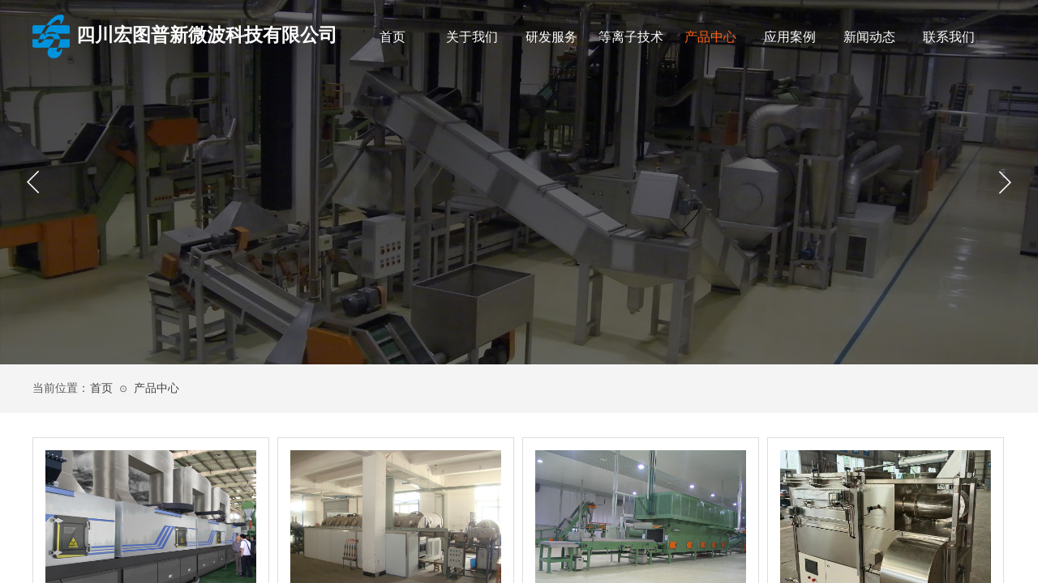

--- FILE ---
content_type: text/html; charset=utf-8
request_url: https://www.hopest.com/product
body_size: 16846
content:
<!DOCTYPE html PUBLIC "-//W3C//DTD XHTML 1.0 Transitional//EN" "http://www.w3.org/TR/xhtml1/DTD/xhtml1-transitional.dtd">
<html xmlns="http://www.w3.org/1999/xhtml" lang="zh-Hans" >
	<head>
		<meta http-equiv="X-UA-Compatible" content="IE=Edge,chrome=1" />
	<meta name="viewport" content="width=1200" />	<meta http-equiv="Content-Type" content="text/html; charset=utf-8" />
		<meta name="format-detection" content="telephone=no" />
	     <meta http-equiv="Cache-Control" content="no-transform"/> 
     <meta http-equiv="Cache-Control" content="no-siteapp"/>
	<title>四川宏图普新微波科技有限公司</title>
	<meta name="keywords"  content="四川宏图普新微波科技有限公司" />
	<meta name="description" content="四川宏图普新微波科技有限公司" />
    
                
			<link rel="shortcut icon" href="https://aosspic10001.websiteonline.cn/pmo5fb9abc37/image/1446575jzsc9ipmnntj1mc_png_icon.ico" type="image/x-icon" />
	<link rel="Bookmark" href="https://aosspic10001.websiteonline.cn/pmo5fb9abc37/image/1446575jzsc9ipmnntj1mc_png_icon.ico" />
		

		<link href="https://static.websiteonline.cn/website/template/default/css/default.css?v=17534100" rel="stylesheet" type="text/css" />
<link href="https://www.hopest.com/template/default/css/font/font.css?v=15750090" rel="stylesheet" type="text/css" />
<link href="https://www.hopest.com/template/default/css/wpassword/iconfont.css?v=17496248" rel="stylesheet" type="text/css" />
<link href="https://static.websiteonline.cn/website/plugin/unslider/css/unslider.css?v=16086236" rel="stylesheet" type="text/css" />
<link href="https://static.websiteonline.cn/website/plugin/title/css/title.css?v=17083134" rel="stylesheet" type="text/css" />
<link href="https://static.websiteonline.cn/website/plugin/media/css/media.css?v=14077216" rel="stylesheet" type="text/css" />
<link href="https://static.websiteonline.cn/website/plugin/breadcrumb/css/breadcrumb.css?v=16086008" rel="stylesheet" type="text/css" />
<link href="https://static.websiteonline.cn/website/plugin/blocksit/css/blocksit.css?v=17186066" rel="stylesheet" type="text/css" />
<link href="https://static.websiteonline.cn/website/plugin/record/css/record.css?v=15222156" rel="stylesheet" type="text/css" />
<style type="text/css">.prop_rotate_angle sup,.prop_rotate_angle .posblk-deg{font-size:11px; color:#CDCDCD; font-weight:normal; font-style:normal; }ins#qiao-wrap{height:0;} #qiao-wrap{display:block;}
</style> 
</head>
<body  >
<input type="hidden" value="2" name="_user_level_val" />
								<script type="text/javascript" language="javascript" src="https://static.websiteonline.cn/website/script/??libsjq.js,jquery.custom.js,jquery.lazyload.js,jquery.rotateutility.js,lab.js,wopop_all.js,jquery.cookie.js,jquery.simplemodal.js,fullcollumn.js,objectFitPolyfill.min.js,ierotate.js,effects/velocity.js,effects/velocity.ui.js,effects/effects.js,fullpagescroll.js,common.js,heightAdapt.js?v=17573096"></script>
<script type="text/javascript" language="javascript" src="https://static.websiteonline.cn/website/plugin/??unslider/js/init.js,new_navigation/js/overall.js,new_navigation/styles/hs7/init.js,media/js/init.js,breadcrumb/js/init.js?v=17621358"></script>
	<script type="text/javascript" language="javascript">
    			var webmodel = {};
	        
    wp_pages_global_func($.extend({
        'isedit': '0',
        'islogin': '0',
        'domain': 'pmo5fb9abc37',
        'p_rooturl': 'https://www.hopest.com',
        'static_rooturl': 'https://static.websiteonline.cn/website',
        'interface_locale': "zh_CN",
        'dev_mode': "0",
        'getsession': ''
    }, {"phpsessionid":"","punyurl":"https:\/\/www.hopest.com","curr_locale":"zh_CN","mscript_name":"","converted":false}));
    
	</script>

<link href="https://www.hopest.com/b56d55393694effdff416acbb44ab1f6.cssx" rel="stylesheet" /><div id="page_set_css">
</div><input type="hidden" id="page_id" name="page_id" value="114" rpid="114">
<div id="scroll_container" class="scroll_contain" style="">
	    	<div id="scroll_container_bg" style=";">&nbsp;</div>
<script>
initScrollcontainerHeight();	
</script>
     <div id="overflow_canvas_container">        <div id="canvas" style=" margin: 0 auto;width:1200px;;height:1499px">
    <div id='layer24EAC6A3B51A09AFADC207A8EBC4553A' type='unslider'  class='cstlayer' style='left: 0px; top: 0px; position: absolute; z-index: 101; width: 1200px; height: 450px; '  mid=""    deg='0'><style>
#layer24EAC6A3B51A09AFADC207A8EBC4553Ahtml5zoo-1{
	margin:0 auto;
}
</style>
<div id="layer24EAC6A3B51A09AFADC207A8EBC4553A_content" class="wp-unslider_content" style="overflow: hidden; border: medium; left: -111.5px; width: 1423px; height: 450px; position: absolute;">
<script type="text/javascript">
	 
</script>

<!-- loop star -->
<div id="layer24EAC6A3B51A09AFADC207A8EBC4553Ahtml5zoo-1">
    <ul class="html5zoo-slides" style="display:none;">
  
        <li><img alt="" src="https://aosspic10001.websiteonline.cn/pmo5fb9abc37/image/jvar.jpg" class="html5lightbox" /></a></li>
  
        <li><img alt="" src="https://aosspic10001.websiteonline.cn/pmo5fb9abc37/image/8m9o.jpg" class="html5lightbox" /></a></li>
    </ul>
</div>
<!-- loop end -->

<script language="javascript">
(function(){
		var layerparams={"layerid":"layer24EAC6A3B51A09AFADC207A8EBC4553A","pstyle":"none","plborder_size":"0","interval":5000,"autoplays":"true","title_size":"40","title_family":"SimSun","title_color":"#FFFFFF","easing":"fade","show_title":"1","show_nav":"0","navigation_style":"01","navbg_hover_color":"#660000","nav_margin_bottom_size":"25","nav_arrow":"1","arrow_left":"template\/default\/images\/left_arrow.png","arrow_right":"template\/default\/images\/right_arrow.png","nav_margin_left_size":"25","nav_margin_right_size":"25","skin":"02","default_show":"1","hover_show":"0","pauseonmouseover":"0","nav_arrow_w_size":"32","nav_arrow_h_size":"32","iconstyle":"01","nav_height_size":"2","wsize":null,"editMode":false,"unslideradapt":null};
	layer_unslider_init_func(layerparams);
})()  
</script>
</div>
</div><script>				 $('#layer24EAC6A3B51A09AFADC207A8EBC4553A').triggerHandler('layer_ready');</script><div id="layer6A4AFEB0819B5D2E387DD4CDEBD7586D" class="full_column"  infixed='1' zindextopcolorset='1' zindextopColor='#273272' zindextopcolorset='1'  style="width:1200px;position:absolute;top:1px;height:90px;z-index:106;">
    <div class="full_width " style="position:absolute;height:90px;background-color:transparent;background:;background-image:url('https://pmo5fb9abc37-pic10.websiteonline.cn/upload/templatefiles/menu-bg.png');background-position:center bottom;zindextopColor:#273272;">		
    </div>
			<div class="full_content" style="width:1200px; position:absolute;left:0;top:0;margin-left: 0px;;height:90px;">
								<div id='layer08A1ACAA83FF8C99E5C7E4F735EBABD4' type='new_navigation'  class='cstlayer' style='left: 385px; top: 0px; position: absolute; z-index: 100; width: 815px; height: 90px; '  mid=""  fatherid='layer6A4AFEB0819B5D2E387DD4CDEBD7586D'    deg='0'><div class="wp-new_navigation_content" style="border-color: transparent; border-width: 0px; width: 815px; border-style: solid; padding: 0px; display: block; overflow: visible; height: auto;;display:block;overflow:hidden;height:0px;" type="0">
<script type="text/javascript"> 
		
		$("#layer08A1ACAA83FF8C99E5C7E4F735EBABD4").data("m_show", '');
	</script>
<div skin="hs7" class="nav1 menu_hs7" ishorizon="1" colorstyle="darkgreen" direction="0" more="更多" moreshow="0" morecolor="darkorange" hover="1" hover_scr="0" submethod="0" umenu="0" dmenu="0" sethomeurl="https://www.hopest.com/index1" smcenter="0">
		<ul id="nav_layer08A1ACAA83FF8C99E5C7E4F735EBABD4" class="navigation"  style="width:auto;"  >
		<li style="z-index:2;"  class="wp_subtop"  pid="133" ><a  class="  "  href="https://www.hopest.com">首页</a></li><li style="z-index:2;"  class="wp_subtop"  pid="91" ><a  class=" sub "  href="https://www.hopest.com/about">关于我们</a><ul style="z-index:2;"><li style="z-index:3;"  class=""  pid=0 ><a  class="  "  href="https://www.hopest.com/introduction">公司概况</a></li><li style="z-index:3;"  class=""  pid=0 ><a  class="  "  href="https://www.hopest.com/history">发展历程</a></li><li style="z-index:3;"  class=""  pid=0 ><a  class="  "  href="https://www.hopest.com/honor">荣誉资质</a></li></ul></li><li style="z-index:2;"  class="wp_subtop"  pid="121" ><a  class="  "  href="https://www.hopest.com/patent">研发服务</a></li><li style="z-index:2;"  class="wp_subtop"  pid="139" ><a  class=" sub "  href="https://www.hopest.com/page139">等离子技术</a><ul style="z-index:2;"><li style="z-index:3;"  class=""  pid=0 ><a  class="  "  href="https://www.hopest.com/page140">等离子云导电碳材料制备</a></li><li style="z-index:3;"  class=""  pid=0 ><a  class="  "  href="https://www.hopest.com/page141">离子云粉体球化</a></li><li style="z-index:3;"  class=""  pid=0 ><a  class="  "  href="https://www.hopest.com/page142">等离子云化学反应合成</a></li></ul></li><li style="z-index:2;"  class="wp_subtop"  pid="114" ><a  class="  "  href="https://www.hopest.com/product">产品中心</a></li><li style="z-index:2;"  class="wp_subtop"  pid="120" ><a  class="  "  href="https://www.hopest.com/case">应用案例</a></li><li style="z-index:2;"  class="wp_subtop"  pid="93" ><a  class="  "  href="https://www.hopest.com/news">新闻动态</a></li><li style="z-index:2;"  class="wp_subtop"  pid="110" ><a  class="  "  href="https://www.hopest.com/contact">联系我们</a></li>	</ul>
</div>

<script type="text/javascript"> 
				$("#layer08A1ACAA83FF8C99E5C7E4F735EBABD4").data("datasty_", '@charset "utf-8";  #nav_layer08A1ACAA83FF8C99E5C7E4F735EBABD4,#nav_layer08A1ACAA83FF8C99E5C7E4F735EBABD4 ul,#nav_layer08A1ACAA83FF8C99E5C7E4F735EBABD4 li{list-style-type:none; margin:0px; padding:0px; border:thin none;}  #nav_layer08A1ACAA83FF8C99E5C7E4F735EBABD4 {position:relative;height:54px;line-height:54px; background:url(https://static.websiteonline.cn/website/plugin/new_navigation/styles/hs7/nav_bg.jpg) repeat-x; margin-bottom:10px;padding-left:10px; }  #nav_layer08A1ACAA83FF8C99E5C7E4F735EBABD4 li.wp_subtop{padding-left:5px;padding-right:5px;text-align:center;position:relative;float:left;padding-bottom:0px;width:115px;height:54px;line-height:54px;background-image:url(https://static.websiteonline.cn/website/plugin/new_navigation/view/images/png_bg.png);background-repeat:no-repeat;background-position:top right;background-color:transparent;}  #nav_layer08A1ACAA83FF8C99E5C7E4F735EBABD4 li.wp_subtop:hover{width:115px;height:54px;line-height:54px;background-image:url(https://static.websiteonline.cn/website/plugin/new_navigation/styles/hs7/li_hover.png);background-color:transparent;background-position:bottom left;background-repeat:repeat-x;}  #nav_layer08A1ACAA83FF8C99E5C7E4F735EBABD4 li.wp_subtop>a{white-space:nowrap;display:block;padding:0px;text-decoration:none;font-size:12px;font-family:arial;color:#ffffff;text-align:center;font-weight:normal;font-style:normal; overflow:hidden;}  #nav_layer08A1ACAA83FF8C99E5C7E4F735EBABD4 li.wp_subtop>a:hover{font-size:12px;font-family:arial;color:#fff;text-align:center;font-weight:normal;font-style:normal;}  #nav_layer08A1ACAA83FF8C99E5C7E4F735EBABD4 ul{position:absolute;left:0px;display:none;padding-left:5px;padding-right:5px;background-image:url(https://static.websiteonline.cn/website/plugin/new_navigation/view/images/png_bg.png);background-color:transparent;margin-left:0px;padding-top:10px; padding-bottom:8px;}  #nav_layer08A1ACAA83FF8C99E5C7E4F735EBABD4 ul li{position:relative;text-align:center;padding-bottom:0px;padding-left:5px;padding-right:5px;height:31px;line-height:31px;background-image:url(https://static.websiteonline.cn/website/plugin/new_navigation/view/images/png_bg.png);background-repeat:repeat;background-position:top left;background-color:#516c47;}  #nav_layer08A1ACAA83FF8C99E5C7E4F735EBABD4 ul li:hover{height:31px;text-align:center;line-height:31px;padding-left:5px;padding-right:5px; background-image:url(https://static.websiteonline.cn/website/plugin/new_navigation/view/images/png_bg.png);background-repeat:repeat;background-position:top left;background-color:#3a4c34;}  #nav_layer08A1ACAA83FF8C99E5C7E4F735EBABD4 ul li a {display:block;font-size:12px;font-family:arial;color:#fff;text-align:center;font-weight:normal;font-style:normal;white-space:nowrap;}  #nav_layer08A1ACAA83FF8C99E5C7E4F735EBABD4 ul li a:hover{display:block;font-size:12px;font-family:arial;color:#ffffff;text-align:center;font-weight:normal;font-style:normal;}');
		$("#layer08A1ACAA83FF8C99E5C7E4F735EBABD4").data("datastys_", '#nav_layer08A1ACAA83FF8C99E5C7E4F735EBABD4{height:90px;} #nav_layer08A1ACAA83FF8C99E5C7E4F735EBABD4{background-color:transparent;} #nav_layer08A1ACAA83FF8C99E5C7E4F735EBABD4{background-image:url(https://static.websiteonline.cn/website/plugin/new_navigation/view/images/png_bg.png);} #nav_layer08A1ACAA83FF8C99E5C7E4F735EBABD4{background:;}                 #nav_layer08A1ACAA83FF8C99E5C7E4F735EBABD4 li.wp_subtop{line-height:90px;} #nav_layer08A1ACAA83FF8C99E5C7E4F735EBABD4 li.wp_subtop{height:90px;}                   #nav_layer08A1ACAA83FF8C99E5C7E4F735EBABD4 li.wp_subtop:hover{height:90px;} #nav_layer08A1ACAA83FF8C99E5C7E4F735EBABD4 li.wp_subtop:hover{line-height:90px;}    #nav_layer08A1ACAA83FF8C99E5C7E4F735EBABD4 li.wp_subtop>a:hover{font-size:16px;}    #nav_layer08A1ACAA83FF8C99E5C7E4F735EBABD4 li.wp_subtop>a{font-size:16px;} #nav_layer08A1ACAA83FF8C99E5C7E4F735EBABD4 li.wp_subtop:hover{background-image:url(https://static.websiteonline.cn/website/plugin/new_navigation/view/images/png_bg.png);} #nav_layer08A1ACAA83FF8C99E5C7E4F735EBABD4 li.wp_subtop:hover{background-color:transparent;}                      #nav_layer08A1ACAA83FF8C99E5C7E4F735EBABD4 li.wp_subtop>a:hover{color:#ff5e14;}         #nav_layer08A1ACAA83FF8C99E5C7E4F735EBABD4 ul li{height:40px;}         #nav_layer08A1ACAA83FF8C99E5C7E4F735EBABD4 ul li{line-height:40px;}   #nav_layer08A1ACAA83FF8C99E5C7E4F735EBABD4 ul li a{font-family:Microsoft YaHei;}        #nav_layer08A1ACAA83FF8C99E5C7E4F735EBABD4 ul li a:hover{font-family:Microsoft YaHei;}         #nav_layer08A1ACAA83FF8C99E5C7E4F735EBABD4 ul li:hover{height:40px;}                        #nav_layer08A1ACAA83FF8C99E5C7E4F735EBABD4 ul li:hover{line-height:40px;}   #nav_layer08A1ACAA83FF8C99E5C7E4F735EBABD4 li.wp_subtop>a:hover{font-family:Microsoft YaHei;} #nav_layer08A1ACAA83FF8C99E5C7E4F735EBABD4 ul li a{font-size:15px;} #nav_layer08A1ACAA83FF8C99E5C7E4F735EBABD4 ul li a:hover{font-size:15px;} #nav_layer08A1ACAA83FF8C99E5C7E4F735EBABD4 ul li a:hover{font-weight:normal;}       #nav_layer08A1ACAA83FF8C99E5C7E4F735EBABD4 ul li a:hover{color:#ff5e14;} #nav_layer08A1ACAA83FF8C99E5C7E4F735EBABD4 ul li:hover{background-color:transparent;} #nav_layer08A1ACAA83FF8C99E5C7E4F735EBABD4 ul li:hover{background-image:url(https://static.websiteonline.cn/website/plugin/new_navigation/view/images/png_bg.png);} #nav_layer08A1ACAA83FF8C99E5C7E4F735EBABD4 ul li:hover{background:none;} #nav_layer08A1ACAA83FF8C99E5C7E4F735EBABD4 ul li{background:transparent;} #nav_layer08A1ACAA83FF8C99E5C7E4F735EBABD4 ul li{background-color:#2f3b81;}       #nav_layer08A1ACAA83FF8C99E5C7E4F735EBABD4 li.wp_subtop{width:88px;} #nav_layer08A1ACAA83FF8C99E5C7E4F735EBABD4 li.wp_subtop:hover{width:88px;}');
	
			var b_width=parseInt($("#layer08A1ACAA83FF8C99E5C7E4F735EBABD4").find('.wp-new_navigation_content').css('border-bottom-width'));
	if(b_width>0){
		$("#nav_layer08A1ACAA83FF8C99E5C7E4F735EBABD4").css('margin-bottom','0px');
	}
	</script>

<script type="text/javascript">
function wp_get_navstyle(layer_id,key){
		var navStyle = $.trim($("#"+layer_id).data(key));
		return navStyle;	
	
}	
richtxt('layer08A1ACAA83FF8C99E5C7E4F735EBABD4');
</script><script type="text/javascript">
layer_new_navigation_hs7_func({"isedit":false,"layer_id":"layer08A1ACAA83FF8C99E5C7E4F735EBABD4","menustyle":"hs7"});

</script></div>
<script type="text/javascript">
 $(function(){
	layer_new_navigation_content_func({"isedit":false,"layer_id":"layer08A1ACAA83FF8C99E5C7E4F735EBABD4","menustyle":"hs7","addopts":[]});
});
</script>

</div><script>				 $('#layer08A1ACAA83FF8C99E5C7E4F735EBABD4').triggerHandler('layer_ready');</script><div id='layer33EA6CD3C5F598B80DB2AA96AB8A5F48' type='title'  class='cstlayer' style='left: 54px; top: 27px; position: absolute; z-index: 115; width: 335px; height: 31px; '  mid=""  fatherid='layer6A4AFEB0819B5D2E387DD4CDEBD7586D'    deg='0'><div class="wp-title_content" style="overflow-wrap: break-word; padding: 0px; border-color: transparent; border-width: 0px; height: 31px; width: 335px; display: block;"><font color="#ffffff" face="微软雅黑"><span style="font-size: 23px; color: rgb(255, 255, 255);"><b>四川宏图普新微波科技有限公司</b></span></font></div>
<script type="text/javascript">
$(function(){
	$('.wp-title_content').each(function(){
		if($(this).find('div').attr('align')=='justify'){
			$(this).find('div').css({'text-justify':'inter-ideograph','text-align':'justify'});
		}
	})	
})
</script>

</div><script>				 $('#layer33EA6CD3C5F598B80DB2AA96AB8A5F48').triggerHandler('layer_ready');</script><div id='layer5F8B8C179E3003EDD6F83C7E78733806' type='media'  class='cstlayer' style='left: 0px; top: 17px; position: absolute; z-index: 122; width: 46px; height: 54px; '  mid=""  fatherid='layer6A4AFEB0819B5D2E387DD4CDEBD7586D'    deg='0'><script>
create_pc_media_set_pic('layer5F8B8C179E3003EDD6F83C7E78733806',false);
</script>
<div class="wp-media_content"  style="overflow: hidden; width: 46px; height: 54px;" type="0">
<div class="img_over"  style='overflow: hidden; border-color: transparent; border-width: 0px; position: relative; width: 46px; height: 54px;'>

<div class="imgloading" style="z-index:100;"> </div>
<img  id="wp-media-image_layer5F8B8C179E3003EDD6F83C7E78733806" onerror="set_thumb_layer5F8B8C179E3003EDD6F83C7E78733806(this);" onload="set_thumb_layer5F8B8C179E3003EDD6F83C7E78733806(this);" class="paragraph_image"  type="zoom" src="https://aosspic10001.websiteonline.cn/pmo5fb9abc37/image/logo-1.png" style="width: 46px; height: 54px;;" />
</div>

</div>
<script>
(function(){
		layer_media_init_func('layer5F8B8C179E3003EDD6F83C7E78733806',{"isedit":false,"has_effects":false});
})()
</script>
</div><script>				 $('#layer5F8B8C179E3003EDD6F83C7E78733806').triggerHandler('layer_ready');</script>                                
                                <div class="fullcontent_opacity" style="width: 100%;height: 100%;position: absolute;left: 0;right: 0;top: 0;display:none;"></div>
			</div>
</div>
<script>
        $(".content_copen").live('click',function(){
        $(this).closest(".full_column").hide();
    });
	var $fullwidth=$('#layer6A4AFEB0819B5D2E387DD4CDEBD7586D .full_width');
	$fullwidth.css({left:0-$('#canvas').offset().left+$('#scroll_container').offset().left-$('#scroll_container').scrollLeft()-$.parseInteger($('#canvas').css("borderLeftWidth")),width:$('#scroll_container_bg').width()});
	$(function () {
				var videoParams={"id":"layer6A4AFEB0819B5D2E387DD4CDEBD7586D","bgauto":null,"ctauto":null,"bVideouse":null,"cVideouse":null,"bgvHeight":null,"bgvWidth":null};
		fullcolumn_bgvideo_init_func(videoParams);
                var bgHoverParams={"full":{"hover":null,"opacity":null,"bg":"transparent","id":"layer6A4AFEB0819B5D2E387DD4CDEBD7586D","bgopacity":null,"zindextopcolorset":1},"full_con":{"hover":null,"opacity":null,"bg":null,"id":"layer6A4AFEB0819B5D2E387DD4CDEBD7586D","bgopacity":null}};
		fullcolumn_HoverInit(bgHoverParams);
        });
</script>


<div id="layerBAC4EF219941A5A8B4010323DF265EF3" class="full_column"   style="width:1200px;position:absolute;top:450px;height:60px;z-index:100;">
    <div class="full_width " style="position:absolute;height:60px;background-color:#f4f4f4;background:;">		
    </div>
			<div class="full_content" style="width:1200px; position:absolute;left:0;top:0;margin-left: 0px;;height:60px;">
								<div id='layer9AD487923F93F71D0A02B6CE476637DC' type='title'  class='cstlayer' style='left: 0px; top: 20px; position: absolute; z-index: 108; width: 81px; height: 20px; '  mid=""  fatherid='layerBAC4EF219941A5A8B4010323DF265EF3'    deg='0'><div class="wp-title_content" style="overflow-wrap: break-word; padding: 0px; border-color: transparent; border-width: 0px; height: 20px; width: 81px; display: block;"><span style="font-family: &quot;Microsoft YaHei&quot;; font-size: 14px;">当前位置：</span></div>

</div><script>				 $('#layer9AD487923F93F71D0A02B6CE476637DC').triggerHandler('layer_ready');</script><div id='layer7CD43AD8BF696737F60C9C4D843EDF24' type='breadcrumb'  class='cstlayer' style='left: 71px; top: 22px; position: absolute; z-index: 110; width: 1129px; height: 20px; '  mid=""  fatherid='layerBAC4EF219941A5A8B4010323DF265EF3'    deg='0'><div class="wp-breadcrumb_content" style="width: 1129px; height: 20px;" ShowCpage="1" >
<div class='breadcrumb_plugin'>

<span class="breadcrumbtext" gzdata="gzorder"><a href="https://www.hopest.com/" style="line-height:100%;color: rgb(67, 67, 67); font-family: Microsoft YaHei; font-size: 14px; font-weight: normal; line-height: 120%;" >首页</a></span>
<span style="line-height:100%; margin-left:5px;margin-right:5px;color:rgb(102, 102, 102);font-size:12px;" class="breadcrumbfuhao">⊙</span>
<span class="breadcrumbtext"><a href="https://www.hopest.com/product" style="line-height:100%;color: rgb(67, 67, 67); font-family: Microsoft YaHei; font-size: 14px; font-weight: normal; line-height: 120%;" >产品中心</a></span>
</div>
</div>
<script>
layer_breadcrumb_ready_func('layer7CD43AD8BF696737F60C9C4D843EDF24', '');
</script></div><script>				 $('#layer7CD43AD8BF696737F60C9C4D843EDF24').triggerHandler('layer_ready');</script>                                
                                <div class="fullcontent_opacity" style="width: 100%;height: 100%;position: absolute;left: 0;right: 0;top: 0;display:none;"></div>
			</div>
</div>
<script>
        $(".content_copen").live('click',function(){
        $(this).closest(".full_column").hide();
    });
	var $fullwidth=$('#layerBAC4EF219941A5A8B4010323DF265EF3 .full_width');
	$fullwidth.css({left:0-$('#canvas').offset().left+$('#scroll_container').offset().left-$('#scroll_container').scrollLeft()-$.parseInteger($('#canvas').css("borderLeftWidth")),width:$('#scroll_container_bg').width()});
	$(function () {
				var videoParams={"id":"layerBAC4EF219941A5A8B4010323DF265EF3","bgauto":null,"ctauto":null,"bVideouse":null,"cVideouse":null,"bgvHeight":null,"bgvWidth":null};
		fullcolumn_bgvideo_init_func(videoParams);
                var bgHoverParams={"full":{"hover":null,"opacity":null,"bg":"#f4f4f4","id":"layerBAC4EF219941A5A8B4010323DF265EF3","bgopacity":null,"zindextopcolorset":""},"full_con":{"hover":null,"opacity":null,"bg":null,"id":"layerBAC4EF219941A5A8B4010323DF265EF3","bgopacity":null}};
		fullcolumn_HoverInit(bgHoverParams);
        });
</script>


<div id='layer239CA8CE51E91355FC15666307B5DD7E' type='product_list'  class='cstlayer' style='left: 0px; top: 540px; position: absolute; z-index: 114; width: 1200px; height: 935px; '  mid=""    deg='0'><script language="javascript">

 
$(window).load(function(){ 


        wp_heightAdapt($('#layer239CA8CE51E91355FC15666307B5DD7E'));       window.scroll_container_adjust();
        var oriheight=$('#layer239CA8CE51E91355FC15666307B5DD7E').data('oriheight');
        if(oriheight && $('#layer239CA8CE51E91355FC15666307B5DD7E').height()-oriheight>200){
            setTimeout(function(){
                 wp_heightAdapt($('#layer239CA8CE51E91355FC15666307B5DD7E'));                 window.scroll_container_adjust();
            },1000)
        }
});
	function set_thumb_layer239CA8CE51E91355FC15666307B5DD7E(obj) {
		var callback=function(img){
				img.fadeIn('slow',function(){
				img.closest('.img,.wp-new-product-style-01-left').children('.imgloading').remove();
			   });	
		}
		$(obj).each(function() {
			var img=$(this);
			callback(img);
		});      
	}
$(function(){
      $('#layer239CA8CE51E91355FC15666307B5DD7E').find('.wp-new-ar-pro-style-description').each(function(){
             if($(this).find('textarea').length){
                 $(this).html($(this).find('textarea').val());
             }
       })
})
if ("01" === "01") {
	(function(){
		var maxliheight = 0,tmplayerid = "#layer239CA8CE51E91355FC15666307B5DD7E";
		if (tmplayerid.length == 1) return;
        var $tmpnode = '';
		// 右间距 2014/03/17
		$(tmplayerid).unbind("fixedmarginright").bind("fixedmarginright", function(e, margin){
			var $target = $(this),$li = $target.find('li.wp-new-article-style_lis');
			if(margin != undefined) {$li.css("margin-right", margin+'px');}
			else {/*动态获取margin-right*/$li.css("margin-right", $li.filter(':first').css("margin-right"));}
			var $first = $li.filter(':first');
			if($li.length > 0){
				liwidth = $first.width() + 
				parseInt( $first.css("padding-left").match(/\d+/) ) + parseInt( $first.css("padding-right").match(/\d+/) ) + 
				parseInt( $first.css("border-left-width") ) * 2, //30、6 li的padding和border
				
				mgnright = $._parseFloat($first.css("marginRight")),
				maxwidth = $target.children('.wp-product_list_content').width();
				if($.browser.msie && $.browser.version < 9){
					liwidth = liwidth = $first.width() + 
					parseInt( $first.css("padding-left").match(/\d+/) ) + parseInt( $first.css("padding-right").match(/\d+/) );
				}
				var maxcols = Math.floor(maxwidth / (liwidth + mgnright));
				if(maxwidth >= maxcols * (liwidth + mgnright) + liwidth) maxcols += 1;
				for(var i = 1,licnt = $li.length; i <= licnt; i++){
					if (i % maxcols != 0) continue;
					if ((maxcols == 1) && (2*liwidth <= maxwidth)) continue;
					$li.filter(':eq('+(i - 1)+')').css("margin-right", '0');
				}
			}
			
			$curlayer = $li = null;
			
		});
		
		$(tmplayerid).layer_ready(function(){
			$(tmplayerid).triggerHandler("fixedmarginright");
			var actdoms=$(tmplayerid).find('.wp-product_content').children('div:eq(1)');
			if(actdoms.length==0) return;
			if(actdoms.height()-$(tmplayerid).find('.wp-product_content').height()>500){
				actdoms.hide();
				setTimeout(function (){
					actdoms.show();
				}, 0);
			}
		})
	})();
	$(document).ready(function (){
	  	var maxliheight = 0,tmplayerid = "#layer239CA8CE51E91355FC15666307B5DD7E";
		if (tmplayerid.length == 1) return;
        var $tmpnode = '';
		function maxHeightFunc() {
            $tmpnode = $(tmplayerid+' li > .wp-new-article-style-c');
            $tmpnode.css('height','auto');
            maxliheight = Math.max.apply(null,$tmpnode.map(function(){
                var self=$(this);
                var bottom=$(this).find('.wp-new-ar-pro-style-description').filter(function(){
                    return $(this).css('display')!='none';
                }).css('margin-bottom');
                bottom=parseInt(bottom)||0;
                return $(this).height()+bottom;
            }).toArray());
            var prdbacheight = '50';
            if ("01" === "01" && prdbacheight != '0') {
                maxliheight = prdbacheight;
            }
            if (maxliheight) $tmpnode.height(maxliheight);
        }
        maxHeightFunc();

        setTimeout(maxHeightFunc,100);
		$(tmplayerid).triggerHandler("fixedmarginright");
		// <<End

		tmplayerid = $tmpnode = null;
	});
}
$(function(){
	function inlineToDisplay(){
		if($.browser.msie){
			var $imgs = $('#layer239CA8CE51E91355FC15666307B5DD7E').find('img.img_lazy_load');
			if($imgs.length > 0){
				// fixed bug#4411
				var nwidth = $._parseFloat('260'),
				ihack = (nwidth && ($.browser.version<9) && ('Proportion'=='Proportion'))?true:false;
				$imgs.each(function(){
					if($(this).css('display') == 'inline'){
						$(this).css('display','block');
						// fixed bug#4411
						ihack && $(this).parent('a').css({"display": 'inline-block',"width": nwidth+'px'});
					}
				});
			}
		}
	}
	inlineToDisplay();
});
</script>
<div class="wp-product_content wp-product_list_content" style="border: 0px solid transparent; overflow: hidden; width: 1200px; height: 935px; padding: 0px;">
	<div skin="01" class="wp-product_css wp-product_list_css" style="display:none;">
<script type="text/javascript">
	
</script>
	</div>
	<div class="product_list-layer239CA8CE51E91355FC15666307B5DD7E" style="overflow:hidden;"> 
	<ul style='margin:0px;'>
<li class="wp-new-article-style_lis" 
style="vertical-align:top;width:260px;margin-right:10px;;margin-bottom:24px;	">
	<div class="img" style="height:195px;width:260px;text-align:center;vertical-align:middle;display:table-cell;"><div class="imgloading" style="height:193px;width:258px;"></div><a    href="https://www.hopest.com/page115?product_id=26"  class="aeffect productlistid  memberoff" productlistid="26"><img src="https://static.websiteonline.cn/website/template/default/images/blank.gif" data-original="https://aosspic10001.websiteonline.cn/pmo5fb9abc37/image/1_5ver.jpg" class="wp-product_list-thumbnail img_lazy_load" style="position: relative;max-width:260px;margin:0 auto;max-height:195px;" alt="烟梗膨胀制丝" /></a></div>
	<div class="wp-new-article-style-c">
	
	<p class="title"  style="font: normal 120% 'Microsoft yahei', Arial, Verdana;"><a  href="https://www.hopest.com/page115?product_id=26" class="productlistid  memberoff" productlistid="26">烟梗膨胀制丝</a></p>
        
	<p class="category_p"><span class="category"><a  href="https://www.hopest.com/product?product_category=8">产品中心</a></span></p>
	<p  class="wp-new-ar-pro-style-price market_price"><label class="list_price_f_title">市场价:</label><span class="list_price_f">0.00</span></p>
	<p  class="wp-new-ar-pro-style-price" id="price"><label class="price_f_title">价格:</label><span class="price_f">0.00</span></p>
	<div class="wp-new-ar-pro-style-description"> 
	            <textarea style="display:none;"></textarea>
      </div>
	</div>
    	<input type="hidden" class="product_desc" data-desc="">
</li><li class="wp-new-article-style_lis" 
style="vertical-align:top;width:260px;margin-right:10px;;margin-bottom:24px;	">
	<div class="img" style="height:195px;width:260px;text-align:center;vertical-align:middle;display:table-cell;"><div class="imgloading" style="height:193px;width:258px;"></div><a    href="https://www.hopest.com/page115?product_id=25"  class="aeffect productlistid  memberoff" productlistid="25"><img src="https://static.websiteonline.cn/website/template/default/images/blank.gif" data-original="https://aosspic10001.websiteonline.cn/pmo5fb9abc37/image/1_bx59.jpg" class="wp-product_list-thumbnail img_lazy_load" style="position: relative;max-width:260px;margin:0 auto;max-height:195px;" alt="低温烟丝" /></a></div>
	<div class="wp-new-article-style-c">
	
	<p class="title"  style="font: normal 120% 'Microsoft yahei', Arial, Verdana;"><a  href="https://www.hopest.com/page115?product_id=25" class="productlistid  memberoff" productlistid="25">低温烟丝</a></p>
        
	<p class="category_p"><span class="category"><a  href="https://www.hopest.com/product?product_category=8">产品中心</a></span></p>
	<p  class="wp-new-ar-pro-style-price market_price"><label class="list_price_f_title">市场价:</label><span class="list_price_f">0.00</span></p>
	<p  class="wp-new-ar-pro-style-price" id="price"><label class="price_f_title">价格:</label><span class="price_f">0.00</span></p>
	<div class="wp-new-ar-pro-style-description"> 
	            <textarea style="display:none;"></textarea>
      </div>
	</div>
    	<input type="hidden" class="product_desc" data-desc="">
</li><li class="wp-new-article-style_lis" 
style="vertical-align:top;width:260px;margin-right:10px;;margin-bottom:24px;	">
	<div class="img" style="height:195px;width:260px;text-align:center;vertical-align:middle;display:table-cell;"><div class="imgloading" style="height:193px;width:258px;"></div><a    href="https://www.hopest.com/page115?product_id=24"  class="aeffect productlistid  memberoff" productlistid="24"><img src="https://static.websiteonline.cn/website/template/default/images/blank.gif" data-original="https://aosspic10001.websiteonline.cn/pmo5fb9abc37/image/1_hhpr.jpg" class="wp-product_list-thumbnail img_lazy_load" style="position: relative;max-width:260px;margin:0 auto;max-height:195px;" alt="烟包松散" /></a></div>
	<div class="wp-new-article-style-c">
	
	<p class="title"  style="font: normal 120% 'Microsoft yahei', Arial, Verdana;"><a  href="https://www.hopest.com/page115?product_id=24" class="productlistid  memberoff" productlistid="24">烟包松散</a></p>
        
	<p class="category_p"><span class="category"><a  href="https://www.hopest.com/product?product_category=8">产品中心</a></span></p>
	<p  class="wp-new-ar-pro-style-price market_price"><label class="list_price_f_title">市场价:</label><span class="list_price_f">0.00</span></p>
	<p  class="wp-new-ar-pro-style-price" id="price"><label class="price_f_title">价格:</label><span class="price_f">0.00</span></p>
	<div class="wp-new-ar-pro-style-description"> 
	            <textarea style="display:none;"></textarea>
      </div>
	</div>
    	<input type="hidden" class="product_desc" data-desc="">
</li><li class="wp-new-article-style_lis" 
style="vertical-align:top;width:260px;margin-right:10px;;margin-bottom:24px;	">
	<div class="img" style="height:195px;width:260px;text-align:center;vertical-align:middle;display:table-cell;"><div class="imgloading" style="height:193px;width:258px;"></div><a    href="https://www.hopest.com/page115?product_id=23"  class="aeffect productlistid  memberoff" productlistid="23"><img src="https://static.websiteonline.cn/website/template/default/images/blank.gif" data-original="https://aosspic10001.websiteonline.cn/pmo5fb9abc37/image/1_pd72.jpg" class="wp-product_list-thumbnail img_lazy_load" style="position: relative;max-width:260px;margin:0 auto;max-height:195px;" alt="多晶硅碎料干燥" /></a></div>
	<div class="wp-new-article-style-c">
	
	<p class="title"  style="font: normal 120% 'Microsoft yahei', Arial, Verdana;"><a  href="https://www.hopest.com/page115?product_id=23" class="productlistid  memberoff" productlistid="23">多晶硅碎料干燥</a></p>
        
	<p class="category_p"><span class="category"><a  href="https://www.hopest.com/product?product_category=8">产品中心</a></span></p>
	<p  class="wp-new-ar-pro-style-price market_price"><label class="list_price_f_title">市场价:</label><span class="list_price_f">0.00</span></p>
	<p  class="wp-new-ar-pro-style-price" id="price"><label class="price_f_title">价格:</label><span class="price_f">0.00</span></p>
	<div class="wp-new-ar-pro-style-description"> 
	            <textarea style="display:none;"></textarea>
      </div>
	</div>
    	<input type="hidden" class="product_desc" data-desc="">
</li><li class="wp-new-article-style_lis" 
style="vertical-align:top;width:260px;margin-right:10px;;margin-bottom:24px;	">
	<div class="img" style="height:195px;width:260px;text-align:center;vertical-align:middle;display:table-cell;"><div class="imgloading" style="height:193px;width:258px;"></div><a    href="https://www.hopest.com/page115?product_id=22"  class="aeffect productlistid  memberoff" productlistid="22"><img src="https://static.websiteonline.cn/website/template/default/images/blank.gif" data-original="https://aosspic10001.websiteonline.cn/pmo5fb9abc37/image/1_t3f4.jpg" class="wp-product_list-thumbnail img_lazy_load" style="position: relative;max-width:260px;margin:0 auto;max-height:195px;" alt="多晶硅加热破碎" /></a></div>
	<div class="wp-new-article-style-c">
	
	<p class="title"  style="font: normal 120% 'Microsoft yahei', Arial, Verdana;"><a  href="https://www.hopest.com/page115?product_id=22" class="productlistid  memberoff" productlistid="22">多晶硅加热破碎</a></p>
        
	<p class="category_p"><span class="category"><a  href="https://www.hopest.com/product?product_category=8">产品中心</a></span></p>
	<p  class="wp-new-ar-pro-style-price market_price"><label class="list_price_f_title">市场价:</label><span class="list_price_f">0.00</span></p>
	<p  class="wp-new-ar-pro-style-price" id="price"><label class="price_f_title">价格:</label><span class="price_f">0.00</span></p>
	<div class="wp-new-ar-pro-style-description"> 
	            <textarea style="display:none;"></textarea>
      </div>
	</div>
    	<input type="hidden" class="product_desc" data-desc="">
</li><li class="wp-new-article-style_lis" 
style="vertical-align:top;width:260px;margin-right:10px;;margin-bottom:24px;	">
	<div class="img" style="height:195px;width:260px;text-align:center;vertical-align:middle;display:table-cell;"><div class="imgloading" style="height:193px;width:258px;"></div><a    href="https://www.hopest.com/page115?product_id=21"  class="aeffect productlistid  memberoff" productlistid="21"><img src="https://static.websiteonline.cn/website/template/default/images/blank.gif" data-original="https://aosspic10001.websiteonline.cn/pmo5fb9abc37/image/1_xa10.jpg" class="wp-product_list-thumbnail img_lazy_load" style="position: relative;max-width:260px;margin:0 auto;max-height:195px;" alt="高阻硅芯启动" /></a></div>
	<div class="wp-new-article-style-c">
	
	<p class="title"  style="font: normal 120% 'Microsoft yahei', Arial, Verdana;"><a  href="https://www.hopest.com/page115?product_id=21" class="productlistid  memberoff" productlistid="21">高阻硅芯启动</a></p>
        
	<p class="category_p"><span class="category"><a  href="https://www.hopest.com/product?product_category=8">产品中心</a></span></p>
	<p  class="wp-new-ar-pro-style-price market_price"><label class="list_price_f_title">市场价:</label><span class="list_price_f">0.00</span></p>
	<p  class="wp-new-ar-pro-style-price" id="price"><label class="price_f_title">价格:</label><span class="price_f">0.00</span></p>
	<div class="wp-new-ar-pro-style-description"> 
	            <textarea style="display:none;"></textarea>
      </div>
	</div>
    	<input type="hidden" class="product_desc" data-desc="">
</li><li class="wp-new-article-style_lis" 
style="vertical-align:top;width:260px;margin-right:10px;;margin-bottom:24px;	">
	<div class="img" style="height:195px;width:260px;text-align:center;vertical-align:middle;display:table-cell;"><div class="imgloading" style="height:193px;width:258px;"></div><a    href="https://www.hopest.com/page115?product_id=20"  class="aeffect productlistid  memberoff" productlistid="20"><img src="https://static.websiteonline.cn/website/template/default/images/blank.gif" data-original="https://aosspic10001.websiteonline.cn/pmo5fb9abc37/image/1_6ejd.jpg" class="wp-product_list-thumbnail img_lazy_load" style="position: relative;max-width:260px;margin:0 auto;max-height:195px;" alt="微波解冻" /></a></div>
	<div class="wp-new-article-style-c">
	
	<p class="title"  style="font: normal 120% 'Microsoft yahei', Arial, Verdana;"><a  href="https://www.hopest.com/page115?product_id=20" class="productlistid  memberoff" productlistid="20">微波解冻</a></p>
        
	<p class="category_p"><span class="category"><a  href="https://www.hopest.com/product?product_category=8">产品中心</a></span></p>
	<p  class="wp-new-ar-pro-style-price market_price"><label class="list_price_f_title">市场价:</label><span class="list_price_f">0.00</span></p>
	<p  class="wp-new-ar-pro-style-price" id="price"><label class="price_f_title">价格:</label><span class="price_f">0.00</span></p>
	<div class="wp-new-ar-pro-style-description"> 
	            <textarea style="display:none;"></textarea>
      </div>
	</div>
    	<input type="hidden" class="product_desc" data-desc="">
</li><li class="wp-new-article-style_lis" 
style="vertical-align:top;width:260px;margin-right:10px;;margin-bottom:24px;	">
	<div class="img" style="height:195px;width:260px;text-align:center;vertical-align:middle;display:table-cell;"><div class="imgloading" style="height:193px;width:258px;"></div><a    href="https://www.hopest.com/page115?product_id=19"  class="aeffect productlistid  memberoff" productlistid="19"><img src="https://static.websiteonline.cn/website/template/default/images/blank.gif" data-original="https://aosspic10001.websiteonline.cn/pmo5fb9abc37/image/1_wppw.jpg" class="wp-product_list-thumbnail img_lazy_load" style="position: relative;max-width:260px;margin:0 auto;max-height:195px;" alt="PTFE分散树脂干燥" /></a></div>
	<div class="wp-new-article-style-c">
	
	<p class="title"  style="font: normal 120% 'Microsoft yahei', Arial, Verdana;"><a  href="https://www.hopest.com/page115?product_id=19" class="productlistid  memberoff" productlistid="19">PTFE分散树脂干燥</a></p>
        
	<p class="category_p"><span class="category"><a  href="https://www.hopest.com/product?product_category=8">产品中心</a></span></p>
	<p  class="wp-new-ar-pro-style-price market_price"><label class="list_price_f_title">市场价:</label><span class="list_price_f">0.00</span></p>
	<p  class="wp-new-ar-pro-style-price" id="price"><label class="price_f_title">价格:</label><span class="price_f">0.00</span></p>
	<div class="wp-new-ar-pro-style-description"> 
	            <textarea style="display:none;"></textarea>
      </div>
	</div>
    	<input type="hidden" class="product_desc" data-desc="">
</li><li class="wp-new-article-style_lis" 
style="vertical-align:top;width:260px;margin-right:10px;;margin-bottom:24px;	">
	<div class="img" style="height:195px;width:260px;text-align:center;vertical-align:middle;display:table-cell;"><div class="imgloading" style="height:193px;width:258px;"></div><a    href="https://www.hopest.com/page115?product_id=18"  class="aeffect productlistid  memberoff" productlistid="18"><img src="https://static.websiteonline.cn/website/template/default/images/blank.gif" data-original="https://aosspic10001.websiteonline.cn/pmo5fb9abc37/image/1_4we7.jpg" class="wp-product_list-thumbnail img_lazy_load" style="position: relative;max-width:260px;margin:0 auto;max-height:195px;" alt="氟橡胶连续化干燥" /></a></div>
	<div class="wp-new-article-style-c">
	
	<p class="title"  style="font: normal 120% 'Microsoft yahei', Arial, Verdana;"><a  href="https://www.hopest.com/page115?product_id=18" class="productlistid  memberoff" productlistid="18">氟橡胶连续化干燥</a></p>
        
	<p class="category_p"><span class="category"><a  href="https://www.hopest.com/product?product_category=8">产品中心</a></span></p>
	<p  class="wp-new-ar-pro-style-price market_price"><label class="list_price_f_title">市场价:</label><span class="list_price_f">0.00</span></p>
	<p  class="wp-new-ar-pro-style-price" id="price"><label class="price_f_title">价格:</label><span class="price_f">0.00</span></p>
	<div class="wp-new-ar-pro-style-description"> 
	            <textarea style="display:none;"></textarea>
      </div>
	</div>
    	<input type="hidden" class="product_desc" data-desc="">
</li><li class="wp-new-article-style_lis" 
style="vertical-align:top;width:260px;margin-right:10px;;margin-bottom:24px;	">
	<div class="img" style="height:195px;width:260px;text-align:center;vertical-align:middle;display:table-cell;"><div class="imgloading" style="height:193px;width:258px;"></div><a    href="https://www.hopest.com/page115?product_id=17"  class="aeffect productlistid  memberoff" productlistid="17"><img src="https://static.websiteonline.cn/website/template/default/images/blank.gif" data-original="https://aosspic10001.websiteonline.cn/pmo5fb9abc37/image/1_trcu.jpg" class="wp-product_list-thumbnail img_lazy_load" style="position: relative;max-width:260px;margin:0 auto;max-height:195px;" alt="废旧轮胎裂解制碳" /></a></div>
	<div class="wp-new-article-style-c">
	
	<p class="title"  style="font: normal 120% 'Microsoft yahei', Arial, Verdana;"><a  href="https://www.hopest.com/page115?product_id=17" class="productlistid  memberoff" productlistid="17">废旧轮胎裂解制碳</a></p>
        
	<p class="category_p"><span class="category"><a  href="https://www.hopest.com/product?product_category=8">产品中心</a></span></p>
	<p  class="wp-new-ar-pro-style-price market_price"><label class="list_price_f_title">市场价:</label><span class="list_price_f">0.00</span></p>
	<p  class="wp-new-ar-pro-style-price" id="price"><label class="price_f_title">价格:</label><span class="price_f">0.00</span></p>
	<div class="wp-new-ar-pro-style-description"> 
	            <textarea style="display:none;"></textarea>
      </div>
	</div>
    	<input type="hidden" class="product_desc" data-desc="">
</li><li class="wp-new-article-style_lis" 
style="vertical-align:top;width:260px;margin-right:10px;;margin-bottom:24px;	">
	<div class="img" style="height:195px;width:260px;text-align:center;vertical-align:middle;display:table-cell;"><div class="imgloading" style="height:193px;width:258px;"></div><a    href="https://www.hopest.com/page115?product_id=16"  class="aeffect productlistid  memberoff" productlistid="16"><img src="https://static.websiteonline.cn/website/template/default/images/blank.gif" data-original="https://aosspic10001.websiteonline.cn/pmo5fb9abc37/image/1_q1x2.jpg" class="wp-product_list-thumbnail img_lazy_load" style="position: relative;max-width:260px;margin:0 auto;max-height:195px;" alt="阿胶干燥" /></a></div>
	<div class="wp-new-article-style-c">
	
	<p class="title"  style="font: normal 120% 'Microsoft yahei', Arial, Verdana;"><a  href="https://www.hopest.com/page115?product_id=16" class="productlistid  memberoff" productlistid="16">阿胶干燥</a></p>
        
	<p class="category_p"><span class="category"><a  href="https://www.hopest.com/product?product_category=8">产品中心</a></span></p>
	<p  class="wp-new-ar-pro-style-price market_price"><label class="list_price_f_title">市场价:</label><span class="list_price_f">0.00</span></p>
	<p  class="wp-new-ar-pro-style-price" id="price"><label class="price_f_title">价格:</label><span class="price_f">0.00</span></p>
	<div class="wp-new-ar-pro-style-description"> 
	            <textarea style="display:none;"></textarea>
      </div>
	</div>
    	<input type="hidden" class="product_desc" data-desc="">
</li><li class="wp-new-article-style_lis" 
style="vertical-align:top;width:260px;margin-right:10px;;margin-bottom:24px;	">
	<div class="img" style="height:195px;width:260px;text-align:center;vertical-align:middle;display:table-cell;"><div class="imgloading" style="height:193px;width:258px;"></div><a    href="https://www.hopest.com/page115?product_id=15"  class="aeffect productlistid  memberoff" productlistid="15"><img src="https://static.websiteonline.cn/website/template/default/images/blank.gif" data-original="https://aosspic10001.websiteonline.cn/pmo5fb9abc37/image/1_8jbf.jpg" class="wp-product_list-thumbnail img_lazy_load" style="position: relative;max-width:260px;margin:0 auto;max-height:195px;" alt="食品膨化" /></a></div>
	<div class="wp-new-article-style-c">
	
	<p class="title"  style="font: normal 120% 'Microsoft yahei', Arial, Verdana;"><a  href="https://www.hopest.com/page115?product_id=15" class="productlistid  memberoff" productlistid="15">食品膨化</a></p>
        
	<p class="category_p"><span class="category"><a  href="https://www.hopest.com/product?product_category=8">产品中心</a></span></p>
	<p  class="wp-new-ar-pro-style-price market_price"><label class="list_price_f_title">市场价:</label><span class="list_price_f">0.00</span></p>
	<p  class="wp-new-ar-pro-style-price" id="price"><label class="price_f_title">价格:</label><span class="price_f">0.00</span></p>
	<div class="wp-new-ar-pro-style-description"> 
	            <textarea style="display:none;"></textarea>
      </div>
	</div>
    	<input type="hidden" class="product_desc" data-desc="">
</li></ul>
<style>
<!--
#layer239CA8CE51E91355FC15666307B5DD7E .wp-new-article-style_lis:hover {
    border-color:#fe5d13;}
#layer239CA8CE51E91355FC15666307B5DD7E .wp-new-article-style_lis{
    }
-->
</style>
		<div class="wp-pager_link" style="text-align:center"><span class="pager_link disabled"> &lt; </span><span class="pager_link curlink">1</span><span class="pager_link disabled"> &gt; </span></div>	</div>
 
	<div class="product_list_save_itemList" discount_price_txt="价格:" market_price_txt="市场价:" openCategoryUrl="0" openMoreUrl="0"  openDetailUrl="0"  pagerstyle="style4/skin5" pagernum="12" pageralign="center" morealign="left" showpager="1" productCategroies="8" linkCategoryUrl="114" linkMoreUrl="114" isShowMore="No" isShowMoreCn="No" linkDetailUrl="115" isShowDots="No" introWordNum="30" titleWordNum="14" listNum="1000000" productStyle="01" getParamCategoryId="empty" imgwnode="260" imgtnode="Proportion" imghnode="195" pageskip="2"  pageop="0"  pagepar="p_product_list" sortType="default" sortValue="desc" productTags="" showmembergood="off" image_adapt_type="cover" style="display:none;"></div>
</div>
<script language="javascript">
var chromebug = $('#scroll_container').data('chrome_bug');
var imgcontainer = chromebug ? window : $('#scroll_container');
$('#layer239CA8CE51E91355FC15666307B5DD7E').find('img.img_lazy_load').lazyload({
	 threshold  : 300,
	 failure_limit : $('#layer239CA8CE51E91355FC15666307B5DD7E').find('img.img_lazy_load').length,	
	  container : imgcontainer,	
	  placeholder:"https://static.websiteonline.cn/website/template/default/images/blank.gif",
	  load:function(){
		 var self=$(this);
		 var id=self.closest('.cstlayer').prop('id');
		if(window['set_thumb_'+id]) window['set_thumb_'+id](this);
			 }
});	
function showlazyimg(){
	setTimeout(function(){
		$('#layer239CA8CE51E91355FC15666307B5DD7E').find('img.img_lazy_load').lazyload({
			 threshold  : 300,
			 failure_limit : $('#layer239CA8CE51E91355FC15666307B5DD7E').find('img.img_lazy_load').length,	
			  container : $('#scroll_container'),	
			  placeholder:"https://static.websiteonline.cn/website/template/default/images/blank.gif",
			  load:function(){
				 var self=$(this);
				 var id=self.closest('.cstlayer').prop('id');
				if(window['set_thumb_'+id]) window['set_thumb_'+id](this);
							 }
		});

	},200)
	
}
showlazyimg();
</script>
<script language="javascript">
$(function(){
	var pageskips = '2';
	var layerid = "layer239CA8CE51E91355FC15666307B5DD7E",$cstlayer = $('#'+layerid),
	$pglnker = $cstlayer.find('.wp-product_list_content .wp-pager_link');
	$pglnker.find('a').unbind("click.te").bind("click.te", function(e,page){
		var urlhrf = $(this).attr("href");
		if(urlhrf.indexOf("##")>-1){
		e.preventDefault();
        e.stopPropagation();
		var pageid = page||$(this).attr("href").replace("###",'');
		if("" == "1") $.method.product_list.refreshProductList({"page":pageid,"layerid":layerid});	
		else {
			var dom = $cstlayer.find('.product_list_save_itemList'),
			params = {};
            if(pageid!= $("#"+layerid).data("pagecid") && $("#"+layerid).data("pagecid")){
                return false;
            }
            $.ajax({
                type: "GET",
                url: parseToURL("product_list","get_page"),
                data: {product_category:"",product_category_more:"8",layer_id: layerid,page: pageid},
                success: function(data){
                    var $layer = $("#"+layerid);
                    var prediv = $layer;
                    prediv.data('pagecid',pageid);
                    setTimeout(function(){prediv.data('pagecid','');},500);
                    var oldHeight = $layer.find('.product_list-'+layerid).height();
                    $layer.children('.wp-product_list_content').before(data).remove();

					doAdaptHeight($layer);
					scrollPos();

                    setTimeout(function(){
						doAdaptHeight($layer);
                    },1000)
                }
            });
			function scrollPos(){
				//explain:产品列表模块刷新后将页面定位到该模块距离浏览器顶部的距离,author:fpf,date:2014-12-18,action:modify;
				//1/定位到网站页首2/定位到产品列表页首
				if(pageskips == 1){
					$('#scroll_container').scrollTop(0);
				} else if(pageskips == 2){ 
					
					var product_listtop = $cstlayer.css('top').replace('px','');
					var father = $cstlayer.attr('fatherid')||'';								 
					if(father){
						var father_top = $('#'+father).css('top').replace('px','');
						product_listtop = parseInt(product_listtop)+parseInt(father_top);
						if($("#"+father).length>0){
							var fathers = $("#"+father).attr('fatherid')||'';
							if(fathers){
								var father_tops = $('#'+fathers).css('top').replace('px','');
								product_listtop = parseInt(product_listtop)+parseInt(father_tops);
							}
						}
					}	
					setTimeout(function () {
                        if(product_listtop){$('#scroll_container').scrollTop(product_listtop);}
                    }, 500);
				}
			}
			scrollPos();
		}
		return false;
		}
	});

	//Ajax分页加载自适应高度处理
    function doAdaptHeight(dom) {
        var this_dom = dom;
        this_dom.find(".wp-pager_link").css({'position':'relative','bottom':'auto','width':'100%'});
        wp_heightAdapt(this_dom);        var cheight = this_dom.find(".wp-product_content").height();
        var oulheight = this_dom.find(".product_list-"+layerid).height();
        var olkheight = this_dom.find(".wp-pager_link").outerHeight();
        if(cheight>oulheight+olkheight){
            this_dom.find(".wp-pager_link").css({'position':'absolute','bottom':'0px','width':'100%'})
        }
    }

        if($.cookie('wp_layer_page_'+layerid) && $.cookie('wp_layer_page_'+layerid) != 1&&!$.browser.msie){
     $pglnker.find('a:first').trigger('click',$.cookie('wp_layer_page_'+layerid));
    }
    	// About input
	$pglnker.find(':input').each(function(i,dom){
		var $input = $(this),ent = pgid = '',fnc;
		switch($input.attr("type")) {
			case "text":
				ent = 'keyup';
				fnc = function(){
					pgid = this.value = this.value.replace(/(?:\b0|[^\d+])/i,'');
                    //分页的style4样式的skin4皮肤，点击回车跳转到指定页面
					var keycode = event.keyCode;
					if (keycode == 13) {
						var pagerstyle = $pglnker.parent().nextAll('.product_list_save_itemList').attr('pagerstyle');
						var pstarr = pagerstyle.split('/'),pstyle = pstarr[0],pskin = pstarr[1];
						if (pstyle == 'style4' && pskin == 'skin4') {
							if (pgid.length && /^[1-9]{1}\d*$/.test(pgid)) {
								var maxpg = _int($pglnker.find('span.total').html());
								if(!maxpg) maxpg = 1;
								var pagelink=$pglnker.find('a:first');
								var urlhrf = pagelink.attr("href");
								if(urlhrf.indexOf("##")>-1){
										$pglnker.find('a').triggerHandler('click',[Math.min(pgid,maxpg)]);
								}else{
										urlhrf=urlhrf.replace(/\d+$/,Math.min(pgid,maxpg))
										location.href=urlhrf;
								}
							}
						}
					}
					function _int(numString){
						var number = parseInt(numString);
						if(isNaN(number)) return 0;
						return number;
					}
					return false;
				};
				break;
			case "button":
				ent = 'click';
				fnc = function(){
					if (pgid.length && /^[1-9]{1}\d*$/.test(pgid)) {
						var maxpg = _int($pglnker.find('span.total').html());
						if(!maxpg) maxpg = 1;
						$pglnker.find('a').triggerHandler('click',[Math.min(pgid,maxpg)]);
					}
					function _int(numString){
						var number = parseInt(numString);
						if(isNaN(number)) return 0;
						return number;
					}
					return false;
				};
				break;
		}
		if(fnc && $.isFunction(fnc)) $input[ent](fnc);
	});
});
$(window).load(function(){ 
	$('#layer239CA8CE51E91355FC15666307B5DD7E').find(".wp-pager_link").css({'position':'relative','bottom':'auto','width':'100%'});	
	wp_heightAdapt($('#layer239CA8CE51E91355FC15666307B5DD7E'));	var cheight = $('#layer239CA8CE51E91355FC15666307B5DD7E').find(".wp-product_content").height();
	var oulheight = $('#layer239CA8CE51E91355FC15666307B5DD7E').find(".product_list-layer239CA8CE51E91355FC15666307B5DD7E").height();
	var olkheight = $('#layer239CA8CE51E91355FC15666307B5DD7E').find(".wp-pager_link").outerHeight();
	if(cheight>oulheight+olkheight){
		$('#layer239CA8CE51E91355FC15666307B5DD7E').find(".wp-pager_link").css({'position':'absolute','bottom':'0px','width':'100%'})
	} 
})
</script>
<script>
	$(function () {
		var $curlayer=$('#layer239CA8CE51E91355FC15666307B5DD7E');
		var curskin = '01';
		if (curskin == '06') {
			$curlayer.find('.prd_main_picture').mouseenter(function (event) {
				executeEffect($(this), event);
			});
		} else if (curskin == '07') {
			$curlayer.find('.card').mouseenter(function (event) {
				executeEffect($(this).parent().find(".prd_main_picture"), event);
			});
		} else {
			$curlayer.find('.wp-product_list-thumbnail').mouseover(function (event) {
				executeEffect($(this), event);
			});
		}

		function executeEffect(that, et) {
			et.stopPropagation();
			that.data('over',1);
			var running = that.data('run');
			var effect = $curlayer.data('wopop_imgeffects');
			if ($.inArray(curskin, ['07']) != -1 && effect && effect['effectrole'] != 'dantu') {
				return false;
			}
			var $this = that;
			if (effect && running != 1) {
				$this.setimgEffects(true, effect, 1);
				var effectrole = effect['effectrole'];
				var dset = effect['dset']; 
				if(effectrole != 'dantu' && typeof(dset) != "undefined"){
					var temp_effect = {};
					temp_effect['type'] = effect['type'];
					temp_effect['effectrole'] = 'dantu';
					temp_effect['effect'] = effect['dset']['effect'];
					temp_effect['duration'] =  effect['dset']['duration'];
					$this.setimgEffects(true, temp_effect, 1);
				}
			}
		}
        
                var layer_id = "#layer239CA8CE51E91355FC15666307B5DD7E";
		$(layer_id+' .productlistid:not(.memberoff)').click(function(event){
			event.preventDefault();
			var gourl = $(this).attr('href');
			var targettype = $(this).attr('target');
			_this = $(this);
			$.ajax({
				type: "POST",
				url: parseToURL('product_list','checkproductid'),
	             data: {id:_this.attr('productlistid')},
	             dataType: "json",
	             async:false,
	             success: function(r){                                         
	            	 if(r.code == -1){
		 					var islogin = '0';
		 					ismember = true;  
		 					if(islogin == 0){
		 						event.preventDefault();
		 						$LAB
		 						.script(relativeToAbsoluteURL("script/datepicker/custom_dialog.js"))
		 						 .wait(function(){
		 							show_custom_panel(parseToURL('userlogin','login_dialog'),{
		 								title:'Login',
		 								overlay:true,
		 								id:'wp_user_info'
		 							});
		 						});
		 						return false;
		 					}
		 				}else if(r.code == -2){
		 					ismember = false; 
		 								
		 				}
		 				if(targettype == undefined && gourl != 'javascript:void(0);'){
		 				location.href=gourl;
		 				}else if(targettype != undefined && gourl != 'javascript:void(0);'){
		 					window.open(gourl);
		 				}	
		 				
		 

                  }

				})
		})
                
	});
</script>
</div><script>		         $('#layer239CA8CE51E91355FC15666307B5DD7E').data('wopop_imgeffects',{"effect":"effect.fade","effectrole":"blur","duration":"350","popcolor":"#fe5d13","opacity":10,"src":"https:\/\/pmo5fb9abc37-pic10.websiteonline.cn\/upload\/templatefiles\/add.png","background-image":"none","type":"product_list","delay":0,"loop":0,"loop_infinite":0,"dshow":true,"dset":{"effect":"effect.zoomout","effectrole":"dantu","duration":"350"}});				 $('#layer239CA8CE51E91355FC15666307B5DD7E').triggerHandler('layer_ready');</script>    </div>
     </div>	<div id="site_footer" style="width:1200px;position:absolute;height:467px;z-index:500;margin-top:40px">
		<div class="full_width " margintopheight=40 style="position:absolute;height:467px;background-color:#333333;background:;"></div>
		<div id="footer_content" class="full_content" style="width:1200px; position:absolute;left:0;top:0;margin-left: 0px;;height:467px;">
			<div id='layerA0DF16A4AA11FB2BE88FC2CE0BB21AB2' type='title'  inbuttom='1' class='cstlayer' style='left: 55px; top: 57px; position: absolute; z-index: 110; width: 283px; height: 31px; '  mid=""    deg='0'><div class="wp-title_content" style="overflow-wrap: break-word; padding: 0px; border-color: transparent; border-width: 0px; height: 31px; width: 283px; display: block; border-style: solid;"><font color="#ffffff" face="微软雅黑"><span style="font-size: 19px; color: rgb(255, 255, 255);">四川宏图普新微波科技有限公司</span></font></div>

</div><script>				 $('#layerA0DF16A4AA11FB2BE88FC2CE0BB21AB2').triggerHandler('layer_ready');</script><div id='layer4E7A591DBE210ACDAD34FEDB5D9885E2' type='title'  inbuttom='1' class='cstlayer' style='left: 0px; top: 180px; position: absolute; z-index: 100; width: 261px; height: 46px; '  mid=""    deg='0'><div class="wp-title_content" style="overflow-wrap: break-word; padding: 0px; border-color: transparent; border-width: 0px; height: 46px; width: 261px; display: block; border-style: solid;"><font color="#ffffff" face="微软雅黑"><span style="font-size: 28px; color: rgb(255, 255, 255);">18781353286</span></font></div>

</div><script>				 $('#layer4E7A591DBE210ACDAD34FEDB5D9885E2').triggerHandler('layer_ready');</script><div id='layer2D0918B64D10FA119BB6C1AF24C5A63A' type='title'  inbuttom='1' class='cstlayer' style='left: 385px; top: 60px; position: absolute; z-index: 102; width: 207px; height: 31px; '  mid=""    deg='0'><div class="wp-title_content" style="overflow-wrap: break-word; padding: 0px; border-color: transparent; border-width: 0px; height: 31px; width: 207px; display: block; border-style: solid;"><font color="#ffffff" face="微软雅黑"><span style="font-size: 18px;">案例展示</span></font></div>

</div><script>				 $('#layer2D0918B64D10FA119BB6C1AF24C5A63A').triggerHandler('layer_ready');</script><div id='layerF43D0CA098FCCCF29AB2B2DA8AA9295B' type='blocksit'  inbuttom='1' class='cstlayer' style='left: 361px; top: 110px; position: absolute; z-index: 105; width: 331px; height: 253px; '  mid=""    deg='0'>
<div class="wp-blocksit_content" style="overflow: hidden; border-color: transparent; border-width: 0px; width: 331px; height: 253px; border-style: solid; padding: 0px;">
<div class="blockitcontainer">
<div id="layerF43D0CA098FCCCF29AB2B2DA8AA9295B_container" class="container" style="visibility:hidden;">
  <div class="grid" style="width:90px;border-color:transparent;border-style:none;">
		<div class="imgholder">
            			<a href="https://aosspic10001.websiteonline.cn/pmo5fb9abc37/image/bw34.jpg" ><img  src="https://aosspic10001.websiteonline.cn/pmo5fb9abc37/image/bw34.jpg" alt="" /></a>
		</div>
					</div>
   <div class="grid" style="width:90px;border-color:transparent;border-style:none;">
		<div class="imgholder">
            			<a href="https://aosspic10001.websiteonline.cn/pmo5fb9abc37/image/1714441898308.jpg" ><img  src="https://aosspic10001.websiteonline.cn/pmo5fb9abc37/image/1714441898308.jpg" alt="" /></a>
		</div>
					</div>
   <div class="grid" style="width:90px;border-color:transparent;border-style:none;">
		<div class="imgholder">
            			<a href="https://aosspic10001.websiteonline.cn/pmo5fb9abc37/image/1_h0n7.jpg" ><img  src="https://aosspic10001.websiteonline.cn/pmo5fb9abc37/image/1_h0n7.jpg" alt="" /></a>
		</div>
					</div>
   <div class="grid" style="width:90px;border-color:transparent;border-style:none;">
		<div class="imgholder">
            			<a href="https://aosspic10001.websiteonline.cn/pmo5fb9abc37/image/1714445953996.jpg" ><img  src="https://aosspic10001.websiteonline.cn/pmo5fb9abc37/image/1714445953996.jpg" alt="" /></a>
		</div>
					</div>
   <div class="grid" style="width:90px;border-color:transparent;border-style:none;">
		<div class="imgholder">
            			<a href="https://aosspic10001.websiteonline.cn/pmo5fb9abc37/image/IMG_20180706_131121.jpg" ><img  src="https://aosspic10001.websiteonline.cn/pmo5fb9abc37/image/IMG_20180706_131121.jpg" alt="" /></a>
		</div>
					</div>
   <div class="grid" style="width:90px;border-color:transparent;border-style:none;">
		<div class="imgholder">
            			<a href="https://aosspic10001.websiteonline.cn/pmo5fb9abc37/image/IMG_0307.jpg" ><img  src="https://aosspic10001.websiteonline.cn/pmo5fb9abc37/image/IMG_0307.jpg" alt="" /></a>
		</div>
					</div>
   <div class="grid" style="width:90px;border-color:transparent;border-style:none;">
		<div class="imgholder">
            			<a href="https://aosspic10001.websiteonline.cn/pmo5fb9abc37/image/90d2762ef291182c2bd81fa9b6aa493.jpg" ><img  src="https://aosspic10001.websiteonline.cn/pmo5fb9abc37/image/90d2762ef291182c2bd81fa9b6aa493.jpg" alt="" /></a>
		</div>
					</div>
   <div class="grid" style="width:90px;border-color:transparent;border-style:none;">
		<div class="imgholder">
            			<a href="https://aosspic10001.websiteonline.cn/pmo5fb9abc37/image/270906a530dcfd0eb68a33bbb4e7c05.jpg" ><img  src="https://aosspic10001.websiteonline.cn/pmo5fb9abc37/image/270906a530dcfd0eb68a33bbb4e7c05.jpg" alt="" /></a>
		</div>
					</div>
   <div class="grid" style="width:90px;border-color:transparent;border-style:none;">
		<div class="imgholder">
            			<a href="https://aosspic10001.websiteonline.cn/pmo5fb9abc37/image/IMG_0043.jpg" ><img  src="https://aosspic10001.websiteonline.cn/pmo5fb9abc37/image/IMG_0043.jpg" alt="" /></a>
		</div>
					</div>
 </div>
</div>
</div>
<script>
(function(){
	var imgdefereds=[];
	$('#layerF43D0CA098FCCCF29AB2B2DA8AA9295B_container').find('img').each(function(){
		var dfd=$.Deferred();
		$(this).bind('load',function(){
			dfd.resolve();
		}).bind('error',function(){
			dfd.resolve();
		})
		if(this.complete) setTimeout(function(){
			dfd.resolve();
		},1000);
		imgdefereds.push(dfd);
	})
	$('#layerF43D0CA098FCCCF29AB2B2DA8AA9295B').layer_ready(function() {
		$LAB
		 .script('https://static.websiteonline.cn/website/plugin/blocksit/js/jquery_blocksit.js')
		 .wait(function(){
			var modwidth=$('#layerF43D0CA098FCCCF29AB2B2DA8AA9295B .wp-blocksit_content').width();
			var offsetXY=parseInt('10');
			var grid_width=$('#layerF43D0CA098FCCCF29AB2B2DA8AA9295B_container .grid').outerWidth()+offsetXY;
			offsetXY=offsetXY/2;
			var cols=Math.floor(modwidth/grid_width);
			if(cols<=0) cols=1;
			var cnterwidth=grid_width*cols;
			$.when.apply(null,imgdefereds).done(function(){
				 $('#layerF43D0CA098FCCCF29AB2B2DA8AA9295B_container').css('visibility','');
				$('#layerF43D0CA098FCCCF29AB2B2DA8AA9295B_container').width(cnterwidth).BlocksIt({
					numOfCol: cols,
					offsetX: offsetXY,
					offsetY: offsetXY
				});
							})
			
		})
				$LAB
		 .script('https://static.websiteonline.cn/website/plugin/blocksit/js/jquery.lightbox.js?v=1')
		 .wait(function(){
			 var plugindir='https://static.websiteonline.cn/website/plugin/blocksit/';
				$('#layerF43D0CA098FCCCF29AB2B2DA8AA9295B_container .imgholder a').lightBox({
					imageLoading:plugindir+'images/lightbox-ico-loading.gif',imageBtnPrev:plugindir+'images/lightbox-btn-prev.gif',imageBtnNext:plugindir+'images/lightbox-btn-next.gif',imageBtnClose:plugindir+'images/lightbox-btn-close.gif',imageBlank:plugindir+'images/lightbox-blank.gif',
					fixedNavigation:true,overlayOpacity:0.7,
					cursorBtnPrev:plugindir+'images/albumleftarrow.cur',
					cursorBtnNext:plugindir+'images/albumrightarrow.cur'
				});
		  }) 
			});
})()
</script></div><script>				 $('#layerF43D0CA098FCCCF29AB2B2DA8AA9295B').triggerHandler('layer_ready');</script><div id='layer85BDD50D3430A5CA59EEB8B7C5AA85EB' type='title'  inbuttom='1' class='cstlayer' style='left: 739px; top: 60px; position: absolute; z-index: 103; width: 91px; height: 31px; '  mid=""    deg='0'><div class="wp-title_content" style="overflow-wrap: break-word; padding: 0px; border-color: transparent; border-width: 0px; height: 31px; width: 91px; display: block; border-style: solid;"><font color="#ffffff" face="微软雅黑"><span style="font-size: 18px;">联系我们</span></font></div>

</div><script>				 $('#layer85BDD50D3430A5CA59EEB8B7C5AA85EB').triggerHandler('layer_ready');</script><div id='layer8EC30C49E18F6832D000612239C9172D' type='title'  inbuttom='1' class='cstlayer' style='left: 739px; top: 120px; position: absolute; z-index: 104; width: 273px; height: 250px; '  mid=""    deg='0'><div class="wp-title_content" style="overflow-wrap: break-word; padding: 0px; border-color: transparent; border-width: 0px; height: 250px; width: 273px; display: block; border-style: solid;"><p style=""><font color="#ffffff" face="微软雅黑"><span style="font-size: 14px; line-height: 240%; color: rgb(217, 217, 217);">地址：四川省乐山市市中区水口工业集中区兴业路1688号</span></font></p><p style=""><font color="#ffffff" face="微软雅黑"><span style="font-size: 14px; line-height: 140%;"><br></span></font></p><div style=""><font color="#ffffff" face="微软雅黑"><span style="font-size: 14px; line-height: 240%; color: rgb(217, 217, 217);">联系人：</span></font></div><div style=""><font color="#ffffff" face="微软雅黑"><span style="font-size: 14px; line-height: 240%; color: rgb(217, 217, 217);">曾先生：18781353286<br>周先生：15328660430</span></font></div></div>

</div><script>				 $('#layer8EC30C49E18F6832D000612239C9172D').triggerHandler('layer_ready');</script><div id='layerC366B098DFA5F1444DB7BCFE06BD75BB' type='title'  inbuttom='1' class='cstlayer' style='left: 0px; top: 150px; position: absolute; z-index: 106; width: 159px; height: 31px; '  mid=""    deg='0'><div class="wp-title_content" style="overflow-wrap: break-word; padding: 0px; border-color: transparent; border-width: 0px; height: 31px; width: 159px; display: block; border-style: solid;"><font color="#ffffff" face="微软雅黑"><span style="font-size: 14px; color: rgb(217, 217, 217);">客户服务热线：</span></font></div>

</div><script>				 $('#layerC366B098DFA5F1444DB7BCFE06BD75BB').triggerHandler('layer_ready');</script><div id='layer8575A71B89F31C96062C831472D43887' type='title'  inbuttom='1' class='cstlayer' style='left: 0px; top: 250px; position: absolute; z-index: 101; width: 159px; height: 31px; '  mid=""    deg='0'><div class="wp-title_content" style="overflow-wrap: break-word; padding: 0px; border-color: transparent; border-width: 0px; height: 31px; width: 159px; display: block; border-style: solid;"><font color="#ffffff" face="微软雅黑"><span style="font-size: 14px; color: rgb(217, 217, 217);">工作时间：</span></font></div>

</div><script>				 $('#layer8575A71B89F31C96062C831472D43887').triggerHandler('layer_ready');</script><div id="layer201030FF3764439629FF6A77DE259512" class="full_column"  inbuttom='1'  style="width:1200px;position:absolute;top:400px;height:79px;z-index:108;">
    <div class="full_width " style="position:absolute;height:79px;background-color:#222222;background:;">		
    </div>
			<div class="full_content" style="width:1200px; position:absolute;left:0;top:0;margin-left: 0px;;height:79px;">
								<div id='layer2555653B7206A7D5F203BCF7D1280136' type='record'  inbuttom='1' class='cstlayer' style='left: 808px; top: 31px; position: absolute; z-index: 101; width: 160px; height: 23px; '  mid=""  fatherid='layer201030FF3764439629FF6A77DE259512'    deg='0'><style type="text/css">#layer2555653B7206A7D5F203BCF7D1280136 .wp-record_content a {color:#999999;font-family:microsoft yahei;font-size:13px;font-weight:normal;text-decoration:none;}#layer2555653B7206A7D5F203BCF7D1280136 .wp-record_content a:hover {color:#999999;}</style><div class="wp-record_content" style="border-color: transparent; border-width: 0px; padding: 0px; width: 160px; height: 23px; border-style: solid;">	<a href="https://beian.miit.gov.cn/" target="_blank">蜀ICP备2024077017号</a>
</div>

</div><script>				 $('#layer2555653B7206A7D5F203BCF7D1280136').triggerHandler('layer_ready');</script><div id='layerF56609DE180B8F5E9BC9349DCEE05945' type='title'  inbuttom='1' class='cstlayer' style='left: 0px; top: 30px; position: absolute; z-index: 100; width: 794px; height: 27px; '  mid=""  fatherid='layer201030FF3764439629FF6A77DE259512'    deg='0'><div class="wp-title_content" style="overflow-wrap: break-word; padding: 0px; border: 0px solid transparent; height: 27px; width: 794px; display: block;"><div align="right"><span style="color: rgb(153, 153, 153); font-family: 微软雅黑; font-size: 13px; font-style: normal; font-variant-ligatures: normal; font-variant-caps: normal; font-weight: normal;"><span style="color:#999999;">Copyright © 2024&nbsp; 四川宏图普新微波科技有限公司 All Rights Reserved </span><a href="http://www.websitemanage.cn"  target="_blank"><span style="color:#999999;">网站管理</span><br></a></span></div></div>

</div><script>				 $('#layerF56609DE180B8F5E9BC9349DCEE05945').triggerHandler('layer_ready');</script>                                
                                <div class="fullcontent_opacity" style="width: 100%;height: 100%;position: absolute;left: 0;right: 0;top: 0;display:none;"></div>
			</div>
</div>
<script>
        $(".content_copen").live('click',function(){
        $(this).closest(".full_column").hide();
    });
	var $fullwidth=$('#layer201030FF3764439629FF6A77DE259512 .full_width');
	$fullwidth.css({left:0-$('#canvas').offset().left+$('#scroll_container').offset().left-$('#scroll_container').scrollLeft()-$.parseInteger($('#canvas').css("borderLeftWidth")),width:$('#scroll_container_bg').width()});
	$(function () {
				var videoParams={"id":"layer201030FF3764439629FF6A77DE259512","bgauto":null,"ctauto":null,"bVideouse":null,"cVideouse":null,"bgvHeight":null,"bgvWidth":null};
		fullcolumn_bgvideo_init_func(videoParams);
                var bgHoverParams={"full":{"hover":null,"opacity":null,"bg":"#222222","id":"layer201030FF3764439629FF6A77DE259512","bgopacity":null,"zindextopcolorset":""},"full_con":{"hover":null,"opacity":null,"bg":null,"id":"layer201030FF3764439629FF6A77DE259512","bgopacity":null}};
		fullcolumn_HoverInit(bgHoverParams);
        });
</script>


<div id='layer1C6CA63D8FFBA7BFA7C32D0E8E8211F6' type='title'  inbuttom='1' class='cstlayer' style='left: 0px; top: 280px; position: absolute; z-index: 107; width: 237px; height: 60px; '  mid=""    deg='0'><div class="wp-title_content" style="overflow-wrap: break-word; padding: 0px; border-color: transparent; border-width: 0px; height: 60px; width: 237px; display: block; border-style: solid;"><div style=""><font color="#ffffff" face="微软雅黑"><span style="font-size: 14px; line-height: 200%;">周一至周五：8:00—20:00</span></font></div><div style=""><font color="#ffffff" face="微软雅黑"><span style="font-size: 14px; line-height: 200%;">周六、周日：9:00—18:00</span></font></div></div>

</div><script>				 $('#layer1C6CA63D8FFBA7BFA7C32D0E8E8211F6').triggerHandler('layer_ready');</script><div id='layerB08659CA7F42BE25E30169F833C40652' type='media'  inbuttom='1' class='cstlayer' style='left: 1065px; top: 146px; position: absolute; z-index: 112; width: 135px; height: 135px; '  mid=""    deg='0'><script>
create_pc_media_set_pic('layerB08659CA7F42BE25E30169F833C40652',false);
</script>
<div class="wp-media_content"  style="overflow: hidden; width: 135px; height: 135px; border-width: 0px; border-style: solid; padding: 0px;" type="0">
<div class="img_over"  style='overflow: hidden; border-color: transparent; border-width: 0px; position: relative; width: 135px; height: 135px;'>

<div class="imgloading" style="z-index:100;"> </div>
<img  id="wp-media-image_layerB08659CA7F42BE25E30169F833C40652" onerror="set_thumb_layerB08659CA7F42BE25E30169F833C40652(this);" onload="set_thumb_layerB08659CA7F42BE25E30169F833C40652(this);" class="paragraph_image"  type="zoom" src="https://aosspic10001.websiteonline.cn/pmo5fb9abc37/image/3d0y.jpg" style="width: 135px; height: 135px;;" />
</div>

</div>
<script>
(function(){
		layer_media_init_func('layerB08659CA7F42BE25E30169F833C40652',{"isedit":false,"has_effects":false});
})()
</script>
</div><script>				 $('#layerB08659CA7F42BE25E30169F833C40652').triggerHandler('layer_ready');</script><div id='layer48496CE2F73AF2ECB1B63EBC83EBCF82' type='title'  inbuttom='1' class='cstlayer' style='left: 1067px; top: 289px; position: absolute; z-index: 111; width: 131px; height: 25px; '  mid=""    deg='0'><div class="wp-title_content" style="overflow-wrap: break-word; padding: 0px; border-color: transparent; border-width: 0px; height: 25px; width: 131px; display: block; border-style: solid;"><div style="text-align: center;"><span style="font-size: 14px; color: rgb(255, 255, 255); font-family: 微软雅黑;">扫一扫添加微信</span></div></div>

</div><script>				 $('#layer48496CE2F73AF2ECB1B63EBC83EBCF82').triggerHandler('layer_ready');</script><div id='layer7ED035A0B48F6192BEBDD477DD48E59A' type='media'  inbuttom='1' class='cstlayer' style='left: 0px; top: 45px; position: absolute; z-index: 109; width: 46px; height: 54px; '  mid=""    deg='0'><script>
create_pc_media_set_pic('layer7ED035A0B48F6192BEBDD477DD48E59A',false);
</script>
<div class="wp-media_content"  style="overflow: hidden; width: 46px; height: 54px; border-width: 0px; border-style: solid; padding: 0px;" type="0">
<div class="img_over"  style='overflow: hidden; border-color: transparent; border-width: 0px; position: relative; width: 46px; height: 54px;'>

<div class="imgloading" style="z-index:100;"> </div>
<img  id="wp-media-image_layer7ED035A0B48F6192BEBDD477DD48E59A" onerror="set_thumb_layer7ED035A0B48F6192BEBDD477DD48E59A(this);" onload="set_thumb_layer7ED035A0B48F6192BEBDD477DD48E59A(this);" class="paragraph_image"  type="zoom" src="https://aosspic10001.websiteonline.cn/pmo5fb9abc37/image/logo-1.png" style="width: 46px; height: 54px;;" />
</div>

</div>
<script>
(function(){
		layer_media_init_func('layer7ED035A0B48F6192BEBDD477DD48E59A',{"isedit":false,"has_effects":false});
})()
</script>
</div><script>				 $('#layer7ED035A0B48F6192BEBDD477DD48E59A').triggerHandler('layer_ready');</script>						<div class="fullcontent_opacity" style="width: 100%;height: 100%;position: absolute;left: 0;right: 0;top: 0;"></div>
		</div>
</div>
<!--//wp-mobile_navigate end-->
</div>


<style type="text/css">.full_column-fixed{position:fixed;top:0; _position:absolute; _top:expression(getTop());}</style>  
<script type="text/javascript">
init_fullcolumn_fixed_code();
</script>
<script type="text/javascript">
var b;    
 

$._wp_previewimgmode=false;
doc_end_exec();
if($._wp_previewimgmode){
	$('.cstlayer img.img_lazy_load').trigger('appear');
}
</script>
<script>
function wx_open_login_dialog(func){
	func(true);
}
</script>
<script>
wopop_navigator_standalone_func();
</script>
 

	  
	


 
  
	


</body>
  </html>

--- FILE ---
content_type: text/css; charset=utf-8
request_url: https://www.hopest.com/b56d55393694effdff416acbb44ab1f6.cssx
body_size: 2552
content:
/*layer24EAC6A3B51A09AFADC207A8EBC4553A*/#layer24EAC6A3B51A09AFADC207A8EBC4553A .wp-unslider_content .inner h1,#layer24EAC6A3B51A09AFADC207A8EBC4553A .wp-unslider_content .inner h1 a {text-align: center;color:#FFFFFF;font-family:"SimSun";font-size:40px;} #layer24EAC6A3B51A09AFADC207A8EBC4553A .wp-unslider_content .inner p {text-align: center;text-shadow: 0 0 1px rgba(0,0,0,.05), 0 1px 2px rgba(0,0,0,.3); color:#FFFFFF;opacity: 0.6;filter:alpha(opacity=60); -moz-opacity:0.6; -khtml-opacity: 0.6;font-family:"SimSun";font-size:18px;} #layer24EAC6A3B51A09AFADC207A8EBC4553A .wp-unslider_content .inner p a {text-align: center;text-shadow: 0 0 1px rgba(0,0,0,.05), 0 1px 2px rgba(0,0,0,.3); color:#FFFFFF;opacity: 0.6;filter:alpha(opacity=60); -moz-opacity:0.6; -khtml-opacity: 0.6;font-family:"SimSun";font-size:18px;} #layer24EAC6A3B51A09AFADC207A8EBC4553A .wp-unslider_content .unslider_nav {display:none;}#layer24EAC6A3B51A09AFADC207A8EBC4553A .wp-unslider_content .dotsnew-nav {display:none;}#layer24EAC6A3B51A09AFADC207A8EBC4553A .wp-unslider_content .banner .dots li{text-align:center;border-color:#FFFFFF;} #layer24EAC6A3B51A09AFADC207A8EBC4553A .wp-unslider_content  .banner .dots li.active{text-align:center;background:#FFFFFF;} #layer24EAC6A3B51A09AFADC207A8EBC4553A .wp-unslider_content  .banner .arrows{color:#FFFFFF;} #layer24EAC6A3B51A09AFADC207A8EBC4553A .wp-unslider_content .dotsnew div{text-align:center;zoom: 1;background:#FFFFFF;border-radius: 8px;opacity: 0.4;-webkit-transition: background .5s, opacity .5s;-moz-transition: background .5s, opacity .5s;transition: background .5s, opacity .5s;} #layer24EAC6A3B51A09AFADC207A8EBC4553A .wp-unslider_content  .dotsnew div.active{text-align:center;background:#660000;opacity:1} /*layer24EAC6A3B51A09AFADC207A8EBC4553A*//*layer08A1ACAA83FF8C99E5C7E4F735EBABD4*/  #nav_layer08A1ACAA83FF8C99E5C7E4F735EBABD4,#nav_layer08A1ACAA83FF8C99E5C7E4F735EBABD4 ul,#nav_layer08A1ACAA83FF8C99E5C7E4F735EBABD4 li{list-style-type:none; margin:0px; padding:0px; border:thin none;}  #nav_layer08A1ACAA83FF8C99E5C7E4F735EBABD4 {position:relative;height:54px;line-height:54px; background:url(https://static.websiteonline.cn/website/plugin/new_navigation/styles/hs7/nav_bg.jpg) repeat-x; margin-bottom:10px;padding-left:10px; }  #nav_layer08A1ACAA83FF8C99E5C7E4F735EBABD4 li.wp_subtop{padding-left:5px;padding-right:5px;text-align:center;position:relative;float:left;padding-bottom:0px;width:115px;height:54px;line-height:54px;background-image:url(https://static.websiteonline.cn/website/plugin/new_navigation/view/images/png_bg.png);background-repeat:no-repeat;background-position:top right;background-color:transparent;}  #nav_layer08A1ACAA83FF8C99E5C7E4F735EBABD4 li.wp_subtop:hover{width:115px;height:54px;line-height:54px;background-image:url(https://static.websiteonline.cn/website/plugin/new_navigation/styles/hs7/li_hover.png);background-color:transparent;background-position:bottom left;background-repeat:repeat-x;}  #nav_layer08A1ACAA83FF8C99E5C7E4F735EBABD4 li.wp_subtop>a{white-space:nowrap;display:block;padding:0px;text-decoration:none;font-size:12px;font-family:arial;color:#ffffff;text-align:center;font-weight:normal;font-style:normal; overflow:hidden;}  #nav_layer08A1ACAA83FF8C99E5C7E4F735EBABD4 li.wp_subtop>a:hover{font-size:12px;font-family:arial;color:#fff;text-align:center;font-weight:normal;font-style:normal;}  #nav_layer08A1ACAA83FF8C99E5C7E4F735EBABD4 ul{position:absolute;left:0px;display:none;padding-left:5px;padding-right:5px;background-image:url(https://static.websiteonline.cn/website/plugin/new_navigation/view/images/png_bg.png);background-color:transparent;margin-left:0px;padding-top:10px; padding-bottom:8px;}  #nav_layer08A1ACAA83FF8C99E5C7E4F735EBABD4 ul li{position:relative;text-align:center;padding-bottom:0px;padding-left:5px;padding-right:5px;height:31px;line-height:31px;background-image:url(https://static.websiteonline.cn/website/plugin/new_navigation/view/images/png_bg.png);background-repeat:repeat;background-position:top left;background-color:#516c47;}  #nav_layer08A1ACAA83FF8C99E5C7E4F735EBABD4 ul li:hover{height:31px;text-align:center;line-height:31px;padding-left:5px;padding-right:5px; background-image:url(https://static.websiteonline.cn/website/plugin/new_navigation/view/images/png_bg.png);background-repeat:repeat;background-position:top left;background-color:#3a4c34;}  #nav_layer08A1ACAA83FF8C99E5C7E4F735EBABD4 ul li a {display:block;font-size:12px;font-family:arial;color:#fff;text-align:center;font-weight:normal;font-style:normal;white-space:nowrap;}  #nav_layer08A1ACAA83FF8C99E5C7E4F735EBABD4 ul li a:hover{display:block;font-size:12px;font-family:arial;color:#ffffff;text-align:center;font-weight:normal;font-style:normal;} #nav_layer08A1ACAA83FF8C99E5C7E4F735EBABD4{height:90px;} #nav_layer08A1ACAA83FF8C99E5C7E4F735EBABD4{background-color:transparent;} #nav_layer08A1ACAA83FF8C99E5C7E4F735EBABD4{background-image:url(https://static.websiteonline.cn/website/plugin/new_navigation/view/images/png_bg.png);} #nav_layer08A1ACAA83FF8C99E5C7E4F735EBABD4{background:;}                 #nav_layer08A1ACAA83FF8C99E5C7E4F735EBABD4 li.wp_subtop{line-height:90px;} #nav_layer08A1ACAA83FF8C99E5C7E4F735EBABD4 li.wp_subtop{height:90px;}                   #nav_layer08A1ACAA83FF8C99E5C7E4F735EBABD4 li.wp_subtop:hover{height:90px;} #nav_layer08A1ACAA83FF8C99E5C7E4F735EBABD4 li.wp_subtop:hover{line-height:90px;}    #nav_layer08A1ACAA83FF8C99E5C7E4F735EBABD4 li.wp_subtop>a:hover{font-size:16px;}    #nav_layer08A1ACAA83FF8C99E5C7E4F735EBABD4 li.wp_subtop>a{font-size:16px;} #nav_layer08A1ACAA83FF8C99E5C7E4F735EBABD4 li.wp_subtop:hover{background-image:url(https://static.websiteonline.cn/website/plugin/new_navigation/view/images/png_bg.png);} #nav_layer08A1ACAA83FF8C99E5C7E4F735EBABD4 li.wp_subtop:hover{background-color:transparent;}                      #nav_layer08A1ACAA83FF8C99E5C7E4F735EBABD4 li.wp_subtop>a:hover{color:#ff5e14;}         #nav_layer08A1ACAA83FF8C99E5C7E4F735EBABD4 ul li{height:40px;}         #nav_layer08A1ACAA83FF8C99E5C7E4F735EBABD4 ul li{line-height:40px;}   #nav_layer08A1ACAA83FF8C99E5C7E4F735EBABD4 ul li a{font-family:Microsoft YaHei;}        #nav_layer08A1ACAA83FF8C99E5C7E4F735EBABD4 ul li a:hover{font-family:Microsoft YaHei;}         #nav_layer08A1ACAA83FF8C99E5C7E4F735EBABD4 ul li:hover{height:40px;}                        #nav_layer08A1ACAA83FF8C99E5C7E4F735EBABD4 ul li:hover{line-height:40px;}   #nav_layer08A1ACAA83FF8C99E5C7E4F735EBABD4 li.wp_subtop>a:hover{font-family:Microsoft YaHei;} #nav_layer08A1ACAA83FF8C99E5C7E4F735EBABD4 ul li a{font-size:15px;} #nav_layer08A1ACAA83FF8C99E5C7E4F735EBABD4 ul li a:hover{font-size:15px;} #nav_layer08A1ACAA83FF8C99E5C7E4F735EBABD4 ul li a:hover{font-weight:normal;}       #nav_layer08A1ACAA83FF8C99E5C7E4F735EBABD4 ul li a:hover{color:#ff5e14;} #nav_layer08A1ACAA83FF8C99E5C7E4F735EBABD4 ul li:hover{background-color:transparent;} #nav_layer08A1ACAA83FF8C99E5C7E4F735EBABD4 ul li:hover{background-image:url(https://static.websiteonline.cn/website/plugin/new_navigation/view/images/png_bg.png);} #nav_layer08A1ACAA83FF8C99E5C7E4F735EBABD4 ul li:hover{background:none;} #nav_layer08A1ACAA83FF8C99E5C7E4F735EBABD4 ul li{background:transparent;} #nav_layer08A1ACAA83FF8C99E5C7E4F735EBABD4 ul li{background-color:#2f3b81;}       #nav_layer08A1ACAA83FF8C99E5C7E4F735EBABD4 li.wp_subtop{width:88px;} #nav_layer08A1ACAA83FF8C99E5C7E4F735EBABD4 li.wp_subtop:hover{width:88px;} #nav_layer08A1ACAA83FF8C99E5C7E4F735EBABD4 li.wp_subtop.lastsubtop{border-right-style:none;}/*layer08A1ACAA83FF8C99E5C7E4F735EBABD4*//*layer08A1ACAA83FF8C99E5C7E4F735EBABD4*/  #nav_layer08A1ACAA83FF8C99E5C7E4F735EBABD4,#nav_layer08A1ACAA83FF8C99E5C7E4F735EBABD4 ul,#nav_layer08A1ACAA83FF8C99E5C7E4F735EBABD4 li{list-style-type:none; margin:0px; padding:0px; border:thin none;}  #nav_layer08A1ACAA83FF8C99E5C7E4F735EBABD4 {position:relative;height:54px;line-height:54px; background:url(https://static.websiteonline.cn/website/plugin/new_navigation/styles/hs7/nav_bg.jpg) repeat-x; margin-bottom:10px;padding-left:10px; }  #nav_layer08A1ACAA83FF8C99E5C7E4F735EBABD4 li.wp_subtop{padding-left:5px;padding-right:5px;text-align:center;position:relative;float:left;padding-bottom:0px;width:115px;height:54px;line-height:54px;background-image:url(https://static.websiteonline.cn/website/plugin/new_navigation/view/images/png_bg.png);background-repeat:no-repeat;background-position:top right;background-color:transparent;}  #nav_layer08A1ACAA83FF8C99E5C7E4F735EBABD4 li.wp_subtop:hover{width:115px;height:54px;line-height:54px;background-image:url(https://static.websiteonline.cn/website/plugin/new_navigation/styles/hs7/li_hover.png);background-color:transparent;background-position:bottom left;background-repeat:repeat-x;}  #nav_layer08A1ACAA83FF8C99E5C7E4F735EBABD4 li.wp_subtop>a{white-space:nowrap;display:block;padding:0px;text-decoration:none;font-size:12px;font-family:arial;color:#ffffff;text-align:center;font-weight:normal;font-style:normal; overflow:hidden;}  #nav_layer08A1ACAA83FF8C99E5C7E4F735EBABD4 li.wp_subtop>a:hover{font-size:12px;font-family:arial;color:#fff;text-align:center;font-weight:normal;font-style:normal;}  #nav_layer08A1ACAA83FF8C99E5C7E4F735EBABD4 ul{position:absolute;left:0px;display:none;padding-left:5px;padding-right:5px;background-image:url(https://static.websiteonline.cn/website/plugin/new_navigation/view/images/png_bg.png);background-color:transparent;margin-left:0px;padding-top:10px; padding-bottom:8px;}  #nav_layer08A1ACAA83FF8C99E5C7E4F735EBABD4 ul li{position:relative;text-align:center;padding-bottom:0px;padding-left:5px;padding-right:5px;height:31px;line-height:31px;background-image:url(https://static.websiteonline.cn/website/plugin/new_navigation/view/images/png_bg.png);background-repeat:repeat;background-position:top left;background-color:#516c47;}  #nav_layer08A1ACAA83FF8C99E5C7E4F735EBABD4 ul li:hover{height:31px;text-align:center;line-height:31px;padding-left:5px;padding-right:5px; background-image:url(https://static.websiteonline.cn/website/plugin/new_navigation/view/images/png_bg.png);background-repeat:repeat;background-position:top left;background-color:#3a4c34;}  #nav_layer08A1ACAA83FF8C99E5C7E4F735EBABD4 ul li a {display:block;font-size:12px;font-family:arial;color:#fff;text-align:center;font-weight:normal;font-style:normal;white-space:nowrap;}  #nav_layer08A1ACAA83FF8C99E5C7E4F735EBABD4 ul li a:hover{display:block;font-size:12px;font-family:arial;color:#ffffff;text-align:center;font-weight:normal;font-style:normal;} #nav_layer08A1ACAA83FF8C99E5C7E4F735EBABD4{height:90px;} #nav_layer08A1ACAA83FF8C99E5C7E4F735EBABD4{background-color:transparent;} #nav_layer08A1ACAA83FF8C99E5C7E4F735EBABD4{background-image:url(https://static.websiteonline.cn/website/plugin/new_navigation/view/images/png_bg.png);} #nav_layer08A1ACAA83FF8C99E5C7E4F735EBABD4{background:;}                 #nav_layer08A1ACAA83FF8C99E5C7E4F735EBABD4 li.wp_subtop{line-height:90px;} #nav_layer08A1ACAA83FF8C99E5C7E4F735EBABD4 li.wp_subtop{height:90px;}                   #nav_layer08A1ACAA83FF8C99E5C7E4F735EBABD4 li.wp_subtop:hover{height:90px;} #nav_layer08A1ACAA83FF8C99E5C7E4F735EBABD4 li.wp_subtop:hover{line-height:90px;}    #nav_layer08A1ACAA83FF8C99E5C7E4F735EBABD4 li.wp_subtop>a:hover{font-size:16px;}    #nav_layer08A1ACAA83FF8C99E5C7E4F735EBABD4 li.wp_subtop>a{font-size:16px;} #nav_layer08A1ACAA83FF8C99E5C7E4F735EBABD4 li.wp_subtop:hover{background-image:url(https://static.websiteonline.cn/website/plugin/new_navigation/view/images/png_bg.png);} #nav_layer08A1ACAA83FF8C99E5C7E4F735EBABD4 li.wp_subtop:hover{background-color:transparent;}                      #nav_layer08A1ACAA83FF8C99E5C7E4F735EBABD4 li.wp_subtop>a:hover{color:#ff5e14;}         #nav_layer08A1ACAA83FF8C99E5C7E4F735EBABD4 ul li{height:40px;}         #nav_layer08A1ACAA83FF8C99E5C7E4F735EBABD4 ul li{line-height:40px;}   #nav_layer08A1ACAA83FF8C99E5C7E4F735EBABD4 ul li a{font-family:Microsoft YaHei;}        #nav_layer08A1ACAA83FF8C99E5C7E4F735EBABD4 ul li a:hover{font-family:Microsoft YaHei;}         #nav_layer08A1ACAA83FF8C99E5C7E4F735EBABD4 ul li:hover{height:40px;}                        #nav_layer08A1ACAA83FF8C99E5C7E4F735EBABD4 ul li:hover{line-height:40px;}   #nav_layer08A1ACAA83FF8C99E5C7E4F735EBABD4 li.wp_subtop>a:hover{font-family:Microsoft YaHei;} #nav_layer08A1ACAA83FF8C99E5C7E4F735EBABD4 ul li a{font-size:15px;} #nav_layer08A1ACAA83FF8C99E5C7E4F735EBABD4 ul li a:hover{font-size:15px;} #nav_layer08A1ACAA83FF8C99E5C7E4F735EBABD4 ul li a:hover{font-weight:normal;}       #nav_layer08A1ACAA83FF8C99E5C7E4F735EBABD4 ul li a:hover{color:#ff5e14;} #nav_layer08A1ACAA83FF8C99E5C7E4F735EBABD4 ul li:hover{background-color:transparent;} #nav_layer08A1ACAA83FF8C99E5C7E4F735EBABD4 ul li:hover{background-image:url(https://static.websiteonline.cn/website/plugin/new_navigation/view/images/png_bg.png);} #nav_layer08A1ACAA83FF8C99E5C7E4F735EBABD4 ul li:hover{background:none;} #nav_layer08A1ACAA83FF8C99E5C7E4F735EBABD4 ul li{background:transparent;} #nav_layer08A1ACAA83FF8C99E5C7E4F735EBABD4 ul li{background-color:#2f3b81;}       #nav_layer08A1ACAA83FF8C99E5C7E4F735EBABD4 li.wp_subtop{width:88px;} #nav_layer08A1ACAA83FF8C99E5C7E4F735EBABD4 li.wp_subtop:hover{width:88px;}  #nav_layer08A1ACAA83FF8C99E5C7E4F735EBABD4 li.wp_subtop.lastsubtop{border-right-style:none;}/*layer08A1ACAA83FF8C99E5C7E4F735EBABD4*//*layer239CA8CE51E91355FC15666307B5DD7E*/  .product_list-layer239CA8CE51E91355FC15666307B5DD7E A:link{text-decoration:none; color:#5a5a5a;} .product_list-layer239CA8CE51E91355FC15666307B5DD7E A:visited{text-decoration:none; color:#5a5a5a;} .tb_product_list-layer239CA8CE51E91355FC15666307B5DD7E a:not(.aeffect):hover{text-decoration:none; color:#0064d4;} .product_list-layer239CA8CE51E91355FC15666307B5DD7E span.category a,span.category a:visited{ margin-right:5px;} .product_list-layer239CA8CE51E91355FC15666307B5DD7E span.category a:hover{ color:#2c90ff;} .product_list-layer239CA8CE51E91355FC15666307B5DD7E p.wp-new-ar-pro-style-price{ color:#acacac;} .product_list-layer239CA8CE51E91355FC15666307B5DD7E p.wp-new-ar-pro-style-price span.price_f{ color:#ff3c00;} .product_list-layer239CA8CE51E91355FC15666307B5DD7E p.wp-new-ar-pro-style-price span.list_price_f{ text-decoration:line-through; color:#666;} .product_list-layer239CA8CE51E91355FC15666307B5DD7E ul li{ width:130px;  overflow:auto; zoom:1; overflow-x:hidden; overflow-y:hidden; line-height:140%; display:inline-block;margin-right:20px; margin-bottom:10px;} .product_list-layer239CA8CE51E91355FC15666307B5DD7E ul li div.wp-new-article-style-c{ padding:0 3px 0 6px;} .product_list-layer239CA8CE51E91355FC15666307B5DD7E ul li div.img{ height:87px; width:130px; margin-bottom:8px; overflow:hidden;position:relative;} .product_list-layer239CA8CE51E91355FC15666307B5DD7E ul li p.title{ font-weight:bold;word-wrap:break-word; } .product_list-layer239CA8CE51E91355FC15666307B5DD7E ul li p.time{ font-size:11px; color:#929292; margin-bottom:3px;} .product_list-layer239CA8CE51E91355FC15666307B5DD7E ul li p.abstract{ height:30px; line-height:130%; overflow:hidden;} .product_list-layer239CA8CE51E91355FC15666307B5DD7E p.wp-new-ar-pro-style-price label.price_f_title {line-height:140%;} .product_list-layer239CA8CE51E91355FC15666307B5DD7E p.wp-new-ar-pro-style-price span.list_price_f{ text-decoration:line-through; color:#666;} .product_list-layer239CA8CE51E91355FC15666307B5DD7E p.wp-new-ar-pro-style-price label.list_price_f_title {line-height:140%;} .product_list-layer239CA8CE51E91355FC15666307B5DD7E .wp-new-ar-pro-style-description{ display:inline;  } .product_list-layer239CA8CE51E91355FC15666307B5DD7E .product_list_more {text-align:right;clear:both;margin-right:3px;padding-top:2px;padding-bottom:4px;} .product_list-layer239CA8CE51E91355FC15666307B5DD7E .wp-pager_link{clear:both;min-height:25px;} .product_list-layer239CA8CE51E91355FC15666307B5DD7E ul li div.imgloading{position:absolute;left:0;top:0;background:none;border:0px; } #layer239CA8CE51E91355FC15666307B5DD7E .wp-pager_link a{font-size:12px;} #layer239CA8CE51E91355FC15666307B5DD7E .product_list-layer239CA8CE51E91355FC15666307B5DD7E .wp-pager_link .pager_link {display:inline-block;min-width:1.2em;height:1.2em;line-height:1.2em;text-align:center;padding:5px;margin-right:4px;border:1px solid #CCC;border-radius:3px;color:#808080;font-size:12px;background-color:#FFF;}  #layer239CA8CE51E91355FC15666307B5DD7E .product_list-layer239CA8CE51E91355FC15666307B5DD7E .wp-pager_link span.textbut {padding:5px 0px;border:1px solid transparent!important;background-color:transparent!important;} #layer239CA8CE51E91355FC15666307B5DD7E .product_list-layer239CA8CE51E91355FC15666307B5DD7E .wp-pager_link span.disabled {border-color: #F3F3F3!important;color:#CCC!important;background-color:transparent!important;font-weight:normal!important;text-decoration:none!important;}  #layer239CA8CE51E91355FC15666307B5DD7E .product_list-layer239CA8CE51E91355FC15666307B5DD7E .wp-pager_link a:hover {border-color:#ff9900;color:#FFF;background-color:#ff9900;} #layer239CA8CE51E91355FC15666307B5DD7E .product_list-layer239CA8CE51E91355FC15666307B5DD7E .wp-pager_link span.curlink {border-color:#ff9900;color:#FFF;background-color:#ff9900;font-weight:bold;}#layer239CA8CE51E91355FC15666307B5DD7E .product_list-layer239CA8CE51E91355FC15666307B5DD7E p.title {display:block;}.product_list-layer239CA8CE51E91355FC15666307B5DD7E p.title {margin-top:15px;}#layer239CA8CE51E91355FC15666307B5DD7E .product_list-layer239CA8CE51E91355FC15666307B5DD7E p.title > a {font-family:Microsoft YaHei;font-size:16px;color:#434343;font-weight:normal;display:block;text-align:center;line-height:140%;}#layer239CA8CE51E91355FC15666307B5DD7E .product_list-layer239CA8CE51E91355FC15666307B5DD7E p.title > a:hover {font-family:Microsoft YaHei;font-size:16px;color:#434343;font-weight:normal;display:block;text-align:center;color:#fe5d13;}.product_list-layer239CA8CE51E91355FC15666307B5DD7E span.category a {display:none;line-height:140%;}.product_list-layer239CA8CE51E91355FC15666307B5DD7E span.category {display:none;}.product_list-layer239CA8CE51E91355FC15666307B5DD7E span.category a:hover {display:none;}.product_list-layer239CA8CE51E91355FC15666307B5DD7E p.wp-new-ar-pro-style-price label.list_price_f_title {display:none;line-height:140%;}.product_list-layer239CA8CE51E91355FC15666307B5DD7E p.wp-new-ar-pro-style-price span.list_price_f {display:none;line-height:140%;}.product_list-layer239CA8CE51E91355FC15666307B5DD7E p.wp-new-ar-pro-style-price label.price_f_title {display:none;line-height:140%;}.product_list-layer239CA8CE51E91355FC15666307B5DD7E p.wp-new-ar-pro-style-price span.price_f {display:none;line-height:140%;}#layer239CA8CE51E91355FC15666307B5DD7E li.wp-new-article-style_lis {padding:15px;border:1px solid #dddddd}#layer239CA8CE51E91355FC15666307B5DD7E li .wp-new-article-style-c {height:50px;overflow:hidden;}.product_list-layer239CA8CE51E91355FC15666307B5DD7E .wp-new-ar-pro-style-description {text-align:center;display:block;display:none;font-family:Microsoft YaHei;font-size:13px;color:#666666;margin-top:10px;line-height:136%;} #layer239CA8CE51E91355FC15666307B5DD7E .showprec {display:inline;}.product_list-layer239CA8CE51E91355FC15666307B5DD7E .prdfgf-border-line {border-bottom:px  ;}#layer239CA8CE51E91355FC15666307B5DD7E ul{}#layer239CA8CE51E91355FC15666307B5DD7E li.wp-new-article-style_lis:hover{-moz-box-shadow:;-webkit-box-shadow:;box-shadow:;}#layer239CA8CE51E91355FC15666307B5DD7E .product_list-layer239CA8CE51E91355FC15666307B5DD7E .wp-pager_link .pager_link {background-color:transparent;font-family:arial;font-size:16px;}#layer239CA8CE51E91355FC15666307B5DD7E .product_list-layer239CA8CE51E91355FC15666307B5DD7E .wp-pager_link .pager_link.curlink {background-color:#273272;border-color:#273272;color:#ffffff;}#layer239CA8CE51E91355FC15666307B5DD7E .product_list-layer239CA8CE51E91355FC15666307B5DD7E .wp-pager_link a:hover {background-color:#273272;border-color:#273272;color:#ffffff;}/*layer239CA8CE51E91355FC15666307B5DD7E*//*layerF43D0CA098FCCCF29AB2B2DA8AA9295B*/#layerF43D0CA098FCCCF29AB2B2DA8AA9295B  .grid{padding: 0px;margin:8px;}/*layerF43D0CA098FCCCF29AB2B2DA8AA9295B*/